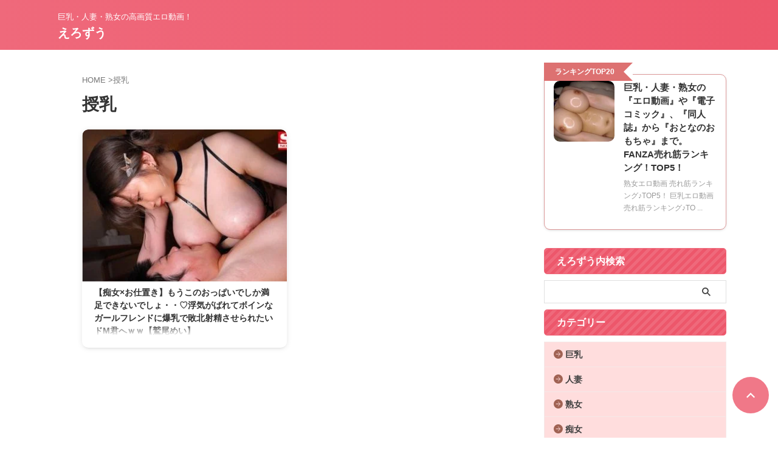

--- FILE ---
content_type: text/html; charset=UTF-8
request_url: https://ero-zoo.com/tag/%E6%8E%88%E4%B9%B3/
body_size: 26274
content:
<!DOCTYPE html>
<!--[if lt IE 7]><html class="ie6" lang="ja"> <![endif]-->
<!--[if IE 7]><html class="i7" lang="ja"> <![endif]-->
<!--[if IE 8]><html class="ie" lang="ja"> <![endif]-->
<!--[if gt IE 8]><!--><html lang="ja" class="s-navi-right s-navi-search-overlay  toc-style-default">
<!--<![endif]--><head prefix="og: http://ogp.me/ns# fb: http://ogp.me/ns/fb# article: http://ogp.me/ns/article#">
 <script async src="https://www.googletagmanager.com/gtag/js?id=G-L0BPQ8WVCT"></script> <script>window.dataLayer = window.dataLayer || [];
	  function gtag(){dataLayer.push(arguments);}
	  gtag('js', new Date());

	  gtag('config', 'G-L0BPQ8WVCT');</script> <meta charset="UTF-8" ><meta name="viewport" content="width=device-width,initial-scale=1.0,user-scalable=no,viewport-fit=cover"><meta name="format-detection" content="telephone=no" ><meta name="referrer" content="no-referrer-when-downgrade"/><link rel="alternate" type="application/rss+xml" title="えろずう RSS Feed" href="https://ero-zoo.com/feed/" /><link rel="pingback" href="https://ero-zoo.com/xmlrpc.php" >
<!--[if lt IE 9]> <script src="https://ero-zoo.com/wp-content/themes/affinger/js/html5shiv.js"></script> <![endif]--><meta name='robots' content='max-image-preview:large' /><style>img:is([sizes="auto" i], [sizes^="auto," i]) { contain-intrinsic-size: 3000px 1500px }</style><title>授乳 - 高画質AVエロ動画『えろずう』</title><link rel='dns-prefetch' href='//www.google.com' /><link rel='dns-prefetch' href='//www.google-analytics.com' /><link rel='dns-prefetch' href='//www.googletagmanager.com' /><link rel='dns-prefetch' href='//ajax.googleapis.com' /><link rel='dns-prefetch' href='//thisvid.com' /><link rel='dns-prefetch' href='//hclips.com' /><link rel='dns-prefetch' href='//hdzog.com' /><link rel='dns-prefetch' href='//xhamster.com' /><link rel='dns-prefetch' href='//vjav.com' /><link rel='dns-prefetch' href='//www.xvideos.com' /><link rel='dns-prefetch' href='//ero-video.net' /><link rel='dns-prefetch' href='//www.tokyomotion.net' /><link rel='dns-prefetch' href='//www.youjizz.com' /><link rel='dns-prefetch' href='//share-videos.se' /><link rel='dns-prefetch' href='//pornhub.com' /><link rel='dns-prefetch' href='//javynow.com' /><link rel='dns-prefetch' href='//video.laxd.com' /><link rel='dns-prefetch' href='//spankbang.com' /><link rel='dns-prefetch' href='//txxx.com' /><link rel='dns-prefetch' href='//www.dmm.co.jp' /><link rel='dns-prefetch' href='//movie.eroterest.net' /><link rel='dns-prefetch' href='//www.gstatic.com' /><link rel='dns-prefetch' href='//b.st-hatena.com' /><link rel='dns-prefetch' href='//bpm.eroterest.net' /><link rel='dns-prefetch' href='//www.mgstage.com' /><link rel='dns-prefetch' href='//www.adultblogranking.com' /><link rel='dns-prefetch' href='//blogranking.fc2.com' /><link rel='dns-prefetch' href='//antenna.i-like-movie.net' /><link rel='dns-prefetch' href='//www.elog-ch.net' /><link rel='dns-prefetch' href='//spimg2.mgstage.com' /><link rel='dns-prefetch' href='//pics.dmm.co.jp' /><link rel='dns-prefetch' href='//widget-view.dmm.co.jp' /><link rel='dns-prefetch' href='//cdn.elog-ch.net' /><link rel='dns-prefetch' href='//al.dmm.co.jp' /><link rel='dns-prefetch' href='//sp.mgstage.com' /><link rel='dns-prefetch' href='//www.mmaaxx.com' /><link rel='dns-prefetch' href='//affiliate.dtiserv.com' /><link rel='dns-prefetch' href='//click.dtiserv2.com' /><link rel='dns-prefetch' href='//abc-navi.net' /><link rel='dns-prefetch' href='//www.facebook.com' /><link rel='dns-prefetch' href='//b.hatena.ne.jp' /><link rel='dns-prefetch' href='//line.me' /><link rel='dns-prefetch' href='//ero-cappa.com' /><link rel='dns-prefetch' href='//r.best-hit.tv' /><link rel='dns-prefetch' href='//1.rank-nation.jp' /><link rel='dns-prefetch' href='//ad-nex.com' /><style id="litespeed-ccss">ol,ul{box-sizing:border-box}:root{--wp--preset--font-size--normal:16px;--wp--preset--font-size--huge:42px}.screen-reader-text{border:0;clip:rect(1px,1px,1px,1px);-webkit-clip-path:inset(50%);clip-path:inset(50%);height:1px;margin:-1px;overflow:hidden;padding:0;position:absolute;width:1px;word-wrap:normal!important}body{--wp--preset--color--black:#000;--wp--preset--color--cyan-bluish-gray:#abb8c3;--wp--preset--color--white:#fff;--wp--preset--color--pale-pink:#f78da7;--wp--preset--color--vivid-red:#cf2e2e;--wp--preset--color--luminous-vivid-orange:#ff6900;--wp--preset--color--luminous-vivid-amber:#fcb900;--wp--preset--color--light-green-cyan:#eefaff;--wp--preset--color--vivid-green-cyan:#00d084;--wp--preset--color--pale-cyan-blue:#8ed1fc;--wp--preset--color--vivid-cyan-blue:#0693e3;--wp--preset--color--vivid-purple:#9b51e0;--wp--preset--color--soft-red:#e92f3d;--wp--preset--color--light-grayish-red:#fdf0f2;--wp--preset--color--vivid-yellow:#ffc107;--wp--preset--color--very-pale-yellow:#fffde7;--wp--preset--color--very-light-gray:#fafafa;--wp--preset--color--very-dark-gray:#313131;--wp--preset--color--original-color-a:#00b900;--wp--preset--color--original-color-b:#f4fff4;--wp--preset--color--original-color-c:#f3e5f5;--wp--preset--color--original-color-d:#9e9d24;--wp--preset--gradient--vivid-cyan-blue-to-vivid-purple:linear-gradient(135deg,rgba(6,147,227,1) 0%,#9b51e0 100%);--wp--preset--gradient--light-green-cyan-to-vivid-green-cyan:linear-gradient(135deg,#7adcb4 0%,#00d082 100%);--wp--preset--gradient--luminous-vivid-amber-to-luminous-vivid-orange:linear-gradient(135deg,rgba(252,185,0,1) 0%,rgba(255,105,0,1) 100%);--wp--preset--gradient--luminous-vivid-orange-to-vivid-red:linear-gradient(135deg,rgba(255,105,0,1) 0%,#cf2e2e 100%);--wp--preset--gradient--very-light-gray-to-cyan-bluish-gray:linear-gradient(135deg,#eee 0%,#a9b8c3 100%);--wp--preset--gradient--cool-to-warm-spectrum:linear-gradient(135deg,#4aeadc 0%,#9778d1 20%,#cf2aba 40%,#ee2c82 60%,#fb6962 80%,#fef84c 100%);--wp--preset--gradient--blush-light-purple:linear-gradient(135deg,#ffceec 0%,#9896f0 100%);--wp--preset--gradient--blush-bordeaux:linear-gradient(135deg,#fecda5 0%,#fe2d2d 50%,#6b003e 100%);--wp--preset--gradient--luminous-dusk:linear-gradient(135deg,#ffcb70 0%,#c751c0 50%,#4158d0 100%);--wp--preset--gradient--pale-ocean:linear-gradient(135deg,#fff5cb 0%,#b6e3d4 50%,#33a7b5 100%);--wp--preset--gradient--electric-grass:linear-gradient(135deg,#caf880 0%,#71ce7e 100%);--wp--preset--gradient--midnight:linear-gradient(135deg,#020381 0%,#2874fc 100%);--wp--preset--font-size--small:.8em;--wp--preset--font-size--medium:20px;--wp--preset--font-size--large:1.5em;--wp--preset--font-size--x-large:42px;--wp--preset--font-size--st-regular:1em;--wp--preset--font-size--huge:3em;--wp--preset--spacing--20:.44rem;--wp--preset--spacing--30:.67rem;--wp--preset--spacing--40:1rem;--wp--preset--spacing--50:1.5rem;--wp--preset--spacing--60:2.25rem;--wp--preset--spacing--70:3.38rem;--wp--preset--spacing--80:5.06rem;--wp--preset--shadow--natural:6px 6px 9px rgba(0,0,0,.2);--wp--preset--shadow--deep:12px 12px 50px rgba(0,0,0,.4);--wp--preset--shadow--sharp:6px 6px 0px rgba(0,0,0,.2);--wp--preset--shadow--outlined:6px 6px 0px -3px rgba(255,255,255,1),6px 6px rgba(0,0,0,1);--wp--preset--shadow--crisp:6px 6px 0px rgba(0,0,0,1)}.clear{clear:both}html{font-family:sans-serif;-ms-text-size-adjust:100%;-webkit-text-size-adjust:100%}body{margin:0}article,aside,header,main,nav{display:block}a{background:0 0}h1{font-size:2em;margin:.67em 0}img{border:0}input{color:inherit;font:inherit;margin:0}input[type=submit]{-webkit-appearance:button}input::-moz-focus-inner{border:0;padding:0}input{line-height:normal}[class*=" st-svg-"]{font-family:stsvg;speak:none;font-style:normal;font-weight:400;font-variant:normal;text-transform:none;line-height:1;-webkit-font-smoothing:antialiased;-moz-osx-font-smoothing:grayscale}#search .st-fa{font-family:stsvg}.st-svg-angle-up:before{content:"\f106"}.st-svg-search_s:before{content:"\e91f"}.st-svg-menu:before{content:"\e909"}*{font-family:-apple-system,BlinkMacSystemFont,"Segoe UI","Helvetica Neue","Hiragino Kaku Gothic ProN","メイリオ",meiryo,sans-serif;margin:0;padding:0}main{color:#333}main,article,aside,header,nav{display:block}html,body{height:100%}body{min-width:320px;word-wrap:break-word;background-color:#fff;counter-reset:stcnt imgcountcnt ranknumber-h2 ranknumber-h3 ranknumber-h4}*>p:last-child{margin-bottom:0}@media screen and (-webkit-min-device-pixel-ratio:0){h1,h3,h5{font-weight:700}}.post:after{content:"";clear:both;display:block}a{color:#4682b4}img:not(.size-st_header_slider){max-width:100%;height:auto;border:none;vertical-align:bottom;box-sizing:border-box}.smanone{display:none}.clearfix{zoom:1}.clearfix:after{content:"";display:block;clear:both}.clear{clear:both}.center{text-align:center}.post-card-list .post-card{display:-webkit-flex;display:-ms-flexbox;display:flex;-webkit-flex-direction:column;-ms-flex-direction:column;flex-direction:column;-webkit-justify-content:space-between;-ms-flex-pack:justify;justify-content:space-between;background:#fff}.post-card-list .post-card-image{position:relative;overflow:hidden;margin:0 0 8px;-webkit-flex-grow:0;-ms-flex-positive:0;flex-grow:0;-webkit-flex-shrink:0;-ms-flex-negative:0;flex-shrink:0}.post-card-list .post-card-image:before{display:block;width:100%;content:''}.post-card-list .post-card-image img{position:absolute;top:50%;left:50%;-webkit-transform:translate(-50%,-50%);transform:translate(-50%,-50%);z-index:0;object-fit:cover}@media only screen and (max-width:599px){.post-card-list.is-small-columns-2 .post-card-list-item .post-card-body{padding:0 10px 10px}}.post-card-list .post-card-body{padding:0 10px 20px;display:-webkit-flex;display:-ms-flexbox;display:flex;-webkit-flex-direction:column;-ms-flex-direction:column;flex-direction:column;-webkit-flex-grow:1;-ms-flex-positive:1;flex-grow:1;-webkit-justify-content:stretch;-ms-flex-pack:stretch;justify-content:stretch}.post-card-list .post-card-text{position:relative;overflow:hidden;-webkit-flex-grow:1;-ms-flex-positive:1;flex-grow:1}.post-card-list.is-small-columns-2.has-excerpt .post-card-text{max-height:calc((1em*1.4 + 5px) + (1em*1.4*3))}@media only screen and (min-width:960px){.post-card-list.is-large-columns-2.has-excerpt .post-card-text{max-height:calc((1em*1.4 + 5px) + (.8em*1.4*3))}}.post-card-list .post-card-title{margin:0 0 5px;padding:0;text-align:center;font-size:.9em;line-height:1.4;-webkit-flex-shrink:0;-ms-flex-negative:0;flex-shrink:0;color:inherit;background:0 0}.post-card-list .post-card-title:not([class^=is-style-st-heading-custom-]):not([class*=" is-style-st-heading-custom-"]):not(.st-css-no):not(.st-matome):not(.rankh5):not(.point):not(.st-cardbox-t):not(.popular-t):not(.kanren-t):not(.popular-t){padding:0!important;border-bottom:0;background:0 0;color:inherit;text-align:left}.post-card-list .post-card-title a{color:#333;text-decoration:none;font-weight:700}.post-card-list .post-card-title{font-size:.9em;line-height:1.5!important}@media only screen and (min-width:600px) and (max-width:959px){.post-card-list .post-card-title{font-size:1em}}.post-card-list .post-card-excerpt{overflow:hidden;font-size:1em;-webkit-flex-grow:1;-ms-flex-positive:1;flex-grow:1;padding:0;color:#777;text-align:left}.post-card-excerpt p,main .post-card-excerpt p{color:#777}@media only screen and (min-width:960px){.post-card-list .post-card-excerpt{font-size:.8em}}.post-card-list .post-card-excerpt p:after{position:absolute;right:0;bottom:0;left:0;display:block;height:calc(1em*1.4*1 + .25em);background:linear-gradient(to bottom,rgba(255,255,255,0),rgba(255,255,255,1));content:''}.post-card-list .post-card-excerpt p{margin:0;font-size:.9em;line-height:1.8!important}@media only screen and (max-width:959px){.post-card-list .post-card-excerpt p{margin:0;font-size:.8em;line-height:1.5!important}.is-small-columns-2 .post-card-excerpt p{margin:0;font-size:.75em!important;line-height:1.7!important}}.post-card-list{display:-webkit-flex;display:-ms-flexbox;display:flex;margin-right:-8px;margin-left:-8px;width:calc(100% + 16px)}.post-card-list{-webkit-flex-wrap:wrap;-ms-flex-wrap:wrap;flex-wrap:wrap;-webkit-justify-content:flex-start;-ms-flex-pack:start;justify-content:flex-start;margin-top:-8px;margin-bottom:-8px}.post-card-list .post-card-list-item{margin:8px;width:calc(100% - 16px)}.post-card-list.is-small-columns-2 .post-card-list-item{width:calc(50% - 16px)}@media only screen and (min-width:600px){.post-card-list.is-medium-columns-2 .post-card-list-item{width:calc(50% - 16px)}}@media only screen and (min-width:960px){.post-card-list.is-large-columns-2 .post-card-list-item{width:calc(50% - 16px)}}p{font-size:18px;line-height:30px}.entry-title:not([class^=is-style-st-heading-custom-]):not([class*=" is-style-st-heading-custom-"]):not(.st-css-no2),.post .entry-title:not([class^=is-style-st-heading-custom-]):not([class*=" is-style-st-heading-custom-"]):not(.st-css-no2){font-size:22px;line-height:35px}.archive .post .entry-title:not([class^=is-style-st-heading-custom-]):not([class*=" is-style-st-heading-custom-"]):not(.st-css-no2){margin-bottom:20px}h1{margin:0}h5{font-size:17px;line-height:27px}#side h5{line-height:1.5}p{margin-bottom:20px}header .descr.sitenametop{margin-bottom:5px;padding-top:5px}header .sitename{font-size:20px;line-height:1.3;padding:0;margin:0;word-break:break-all}header .sitename a{color:#333;text-decoration:none;font-weight:700}header .descr{font-size:13px;font-weight:400;line-height:1.3;padding:0;margin:0;word-break:break-all}.entry-title:not([class^=is-style-st-heading-custom-]):not([class*=" is-style-st-heading-custom-"]):not(.st-css-no2),.post .entry-title:not([class^=is-style-st-heading-custom-]):not([class*=" is-style-st-heading-custom-"]):not(.st-css-no2){color:#333;padding-top:10px;margin-bottom:10px;font-weight:700}h3:not([class^=is-style-st-heading-custom-]):not([class*=" is-style-st-heading-custom-"]):not(.st-css-no2) a{color:#333;text-decoration:none}#side .st-widgets-title:not([class^=is-style-st-heading-custom-]):not([class*=" is-style-st-heading-custom-"]):not(.st-css-no2){font-size:16px;line-height:27px;margin-bottom:20px}.screen-reader-text{display:none}#side aside>div>div{margin-bottom:10px}#content{position:relative}#st-text-logo{word-break:break-all}#headbox-bg{width:100%;box-sizing:border-box}.headbox{font-size:12px;line-height:18px;text-align:center}.side-widgets{margin:0}.side-widgets>*{margin-bottom:10px}.st-widgets-box>*{margin-bottom:20px}.st-widgets-box{margin-bottom:20px}.kanren{padding-top:20px;margin-top:20px}aside .kanren{padding-top:20px;margin-top:0}.kanren dt{float:left;width:100px}.kanren dt img{width:100px}.kanren dd{padding-left:115px}.kanren dl{margin-bottom:20px;padding-bottom:20px;border-bottom-width:1px;border-bottom-style:solid;border-bottom-color:#f3f3f3}.kanren dl p{margin-bottom:0}.kanren dl:last-child{margin-bottom:20px;padding-bottom:20px;border-style:none}#side aside ul li{list-style-type:none;margin:0;padding:0}#side aside .kanren{padding-top:10px}#sidebg{background:#fff;box-sizing:border-box}#side aside .st-pagelists ul{padding:0}#side aside .st-pagelists ul li{border-top:1px solid #ccc;border-left:1px solid #ccc;border-right:1px solid #ccc}#side aside .st-pagelists ul li a{display:-webkit-box;display:-webkit-flex;display:-ms-flexbox;display:flex;-webkit-box-pack:start;-webkit-justify-content:flex-start;-ms-flex-pack:start;justify-content:flex-start;-webkit-box-align:center;-webkit-align-items:center;-ms-flex-align:center;align-items:center}#side aside .st-pagelists ul li a{text-decoration:none;padding:10px 15px;color:#333;width:100%;box-sizing:border-box;background:#ccc;background:-webkit-linear-gradient(#fff 0%,#f3f3f3 100%);background:linear-gradient(#fff 0%,#f3f3f3 100%)}#side aside .st-pagelists ul li:not(.sub-menu){border-color:#eee}main ol{padding-left:1em;margin-bottom:20px;margin-left:1em}main ol li{padding-top:.25em;padding-bottom:.25em;line-height:1.5em!important}ul li{text-align:left}main{counter-reset:stcnt!important}input:not(.st-form-nowide):not([type=checkbox]):not([type=radio]):not([type=submit]):not([type=image]){box-sizing:border-box;width:100%}input:not([type=checkbox]):not([type=radio]):not([type=submit]){padding:5px}#searchform input:not(.st-tab-label):not([type=image]){border-radius:0}.st-cardbox{padding:15px;border:1px solid #e0e0e0;margin-bottom:20px;position:relative;box-shadow:0 1px 4px #00000000,0 3px 3px -3px #00000000;width:100%;box-sizing:border-box}a.st-cardlink,a .st-cardbox h5,a .st-cardbox p{text-decoration:none;color:#333}.st-cardbox.kanren{margin-top:0;background-color:#fff}.kanren.st-cardbox dl:last-child{border-style:none;margin-bottom:0;padding-bottom:0}.st-cardbox p{margin-bottom:10px}.st-cardbox .clearfix dt.st-card-img,#side .st-cardbox .clearfix dt.st-card-img{height:100px;max-width:100%;box-sizing:border-box}.st-cardbox .clearfix dt.st-card-img img,#side .st-cardbox .clearfix dt.st-card-img img{height:100%;object-fit:cover}.st-cardbox .clearfix dd h5,#side .st-cardbox .clearfix dd h5{margin-bottom:10px}.st-cardbox .clearfix dd p{font-size:.75em;line-height:1.7;margin-bottom:10px;color:#999}@media print,screen and (max-width:599px){.st-cardbox .clearfix dd p{font-size:.9em;line-height:1.5}}#side .st-cardbox .clearfix dd h5.st-cardbox-t,.st-cardlink .st-cardbox .clearfix dd h5.st-cardbox-t{font-weight:700;font-size:inherit;padding-top:0;margin-bottom:5px;color:#333}@media only screen and (min-width:600px){#side .st-cardbox .clearfix dd h5.st-cardbox-t,.st-cardlink .st-cardbox .clearfix dd h5.st-cardbox-t{font-size:.95em}}#s-navi{margin:0 -10px}#s-navi dl.acordion p{margin:0}#s-navi dl.acordion{margin:0;box-sizing:border-box;width:100%}#s-navi dt.trigger{display:-webkit-box;display:-webkit-flex;display:-ms-flexbox;display:flex;-webkit-box-pack:start;-webkit-justify-content:flex-start;-ms-flex-pack:start;justify-content:flex-start;-webkit-box-align:center;-webkit-align-items:center;-ms-flex-align:center;align-items:center;height:48px;overflow:hidden}#st-mobile-logo{padding:0 10px;box-sizing:border-box;text-align:left;line-height:20px;font-size:16px;-webkit-box-ordinal-group:3;-webkit-order:2;-ms-flex-order:2;order:2;-webkit-box-flex:1;-webkit-flex-grow:1;-ms-flex-positive:1;flex-grow:1;display:flex;align-items:center;flex-direction:column}#s-navi dt.trigger .acordion_button{max-width:20%;order:1;flex-grow:0}#s-navi dt.trigger .acordion_button_search{order:4}#s-navi dt.trigger .op{font-family:"メイリオ",Meiryo,"ヒラギノ角ゴ Pro W3","Hiragino Kaku Gothic Pro","ＭＳ Ｐゴシック",sans-serif;color:#333;font-size:25px;display:flex;justify-content:center;align-items:center;height:48px;overflow:hidden;width:52px;box-sizing:border-box}#s-navi dt.trigger .op .st-fa{display:flex;flex-direction:column;justify-content:center;align-items:center}#s-navi dt.trigger .op.has-text .st-fa:after{margin-top:2px;font-family:Arial,sans-serif;content:"MENU";font-size:8px;letter-spacing:-.25px}#s-navi:after{content:"";display:block;clear:both;margin-bottom:0}#s-navi dd.acordion_tree,#s-navi dd.acordion_search{box-sizing:border-box;text-align:left;position:fixed;top:0;height:100vh;max-height:100vh;-webkit-overflow-scrolling:touch}#s-navi dd.acordion_tree{width:250px;z-index:10000}.s-navi-search-overlay #s-navi dd.acordion_search{display:flex;flex-direction:column;padding:48px 0;width:100%;z-index:-1;opacity:0}@media only screen and (max-width:959px) and (min-width:600px){.s-navi-search-overlay #s-navi dd.acordion_search{padding:58px 0}}#s-navi dd.acordion_tree{left:-250px}#s-navi dd.acordion_tree .acordion_tree_content,#s-navi dd.acordion_search .acordion_search_content{box-sizing:border-box;overflow:auto;-webkit-overflow-scrolling:touch}#s-navi dd.acordion_tree .acordion_tree_content{padding-top:10px}#s-navi dd.acordion_search .acordion_search_content{padding:10px 10px 0;font-size:15px}.s-navi-search-overlay #s-navi dd.acordion_search .acordion_search_content{display:flex;flex-direction:column;padding:10px 20px}.s-navi-search-overlay #s-navi dd.acordion_search .acordion_search_content:before,.s-navi-search-overlay #s-navi dd.acordion_search .acordion_search_content:after{content:''}.s-navi-search-overlay #s-navi dd.acordion_search .acordion_search_content:before{margin-top:auto}.s-navi-search-overlay #s-navi dd.acordion_search .acordion_search_content:after{margin-bottom:auto}.s-navi-search-overlay .st-widgets-box #search{margin-bottom:0}.acordion_search_content #searchform{border-color:#ccc}.acordion_tree ul.menu li{position:relative;float:none;font-size:15px;list-style:none}.acordion_tree ul.menu li a{display:flex;justify-content:space-between;padding:12px 15px;text-decoration:none;color:#333}.s-navi-right #s-navi dt.trigger{justify-content:flex-end}.s-navi-right #st-mobile-logo{order:1}.s-navi-right #s-navi dt.trigger .acordion_button{order:4}.s-navi-right #s-navi dt.trigger .acordion_button_search{order:0}.s-navi-right #s-navi dd.acordion_tree{left:auto;right:-250px}.acordion_search_content .st-widgets-title:not([class^=is-style-st-heading-custom-]):not([class*=" is-style-st-heading-custom-"]):not(.st-css-no2){font-size:85%;margin-bottom:10px;font-weight:700}#search{padding-bottom:0;position:relative;width:100%;box-sizing:border-box}#searchform input{margin:0}#searchform input{-webkit-appearance:none}#s{min-width:0;font-family:"メイリオ",Meiryo,"ヒラギノ角ゴ Pro W3","Hiragino Kaku Gothic Pro","ＭＳ Ｐゴシック",sans-serif;color:#333;font-size:14px;border-style:none;padding:10px 25px;box-sizing:border-box;border-radius:0;background-color:#fff}#s::-webkit-input-placeholder{opacity:.5}#s:-moz-placeholder{opacity:.5}#s::-moz-placeholder{opacity:.5}#s:-ms-input-placeholder{opacity:.5}#searchform{border:#e0e0e0 1px solid;border-radius:0;display:flex;overflow:hidden}input#searchsubmit{margin:0;background:#fff;color:#424242;padding:0 15px;border:none}.st-pagelink{padding:20px 0;margin-bottom:20px;width:100%}.st-pagelink-in{display:flex;justify-content:center;align-items:center}@media print,screen and (max-width:959px){.st-pagelink-in{position:relative;padding-top:75px}}#breadcrumb,#breadcrumb ol,#breadcrumb li{margin:0;padding:0;font-weight:400}#breadcrumb ol li{color:#777;font-size:13px;list-style:none;display:inline-block;line-height:1.5}#breadcrumb ol li a{text-decoration:none;color:#777}#page-top:not(.st-pagetop-text){position:fixed;z-index:99999;bottom:40px;right:15px}#page-top:not(.page-top-img):not(.st-pagetop-text) a{text-decoration:none;background:#ccc;color:#fff;text-align:center;-moz-opacity:.8;opacity:.8;width:60px;height:60px;display:flex;align-items:center;justify-content:center}#page-top .st-svg-angle-up:before{font-size:20px}#wrapper{margin:0 auto;position:relative}header{text-align:center}#headbox{padding:0 10px 0;margin:0;box-sizing:border-box}#side aside{padding:0 15px 20px}#header-l{padding-top:0}@media only screen and (max-width:959px){#header-l{padding-top:20px}}main{padding:20px 15px;margin:0 0 20px;background:#fff}@media only screen and (max-width:959px){main{margin-bottom:-1px}}@media all and (-ms-high-contrast:none){#s{color:#ccc;padding-top:7px}}@media screen and (orientation:landscape){#headbox{padding-right:constant(safe-area-inset-right);padding-left:constant(safe-area-inset-left);padding-right:env(safe-area-inset-right);padding-left:env(safe-area-inset-left)}#side,#s-navi dt{padding-right:calc(constant(safe-area-inset-right) + 10px);padding-left:calc(constant(safe-area-inset-left) + 10px);padding-right:calc(env(safe-area-inset-right) + 10px);padding-left:calc(env(safe-area-inset-left) + 10px)}.s-navi-right .acordion_tree ul.menu li a{padding-right:calc(constant(safe-area-inset-right) + 10px);padding-right:calc(env(safe-area-inset-right) + 10px);padding-left:10px}}@media screen and (orientation:portrait){#s-navi dd.acordion_tree,#s-navi dd.acordion_search{padding-bottom:constant(safe-area-inset-bottom);padding-bottom:env(safe-area-inset-bottom)}}.post{counter-reset:countcnt}.post{counter-reset:stepcnt}@media only screen and (max-width:959px){#content-w{position:relative;z-index:0}#st-ami{position:relative;left:0}#side aside{clear:both;float:none;width:auto;position:static;padding-top:10px}}@media only screen and (min-width:600px) and (max-width:959px){#side aside .st-pagelists ul li a{padding:15px 20px}#s-navi dd.acordion_tree{width:320px;left:-320px}.s-navi-right #s-navi dd.acordion_tree{left:auto;right:-320px}#s-navi dt.trigger{height:58px}#st-mobile-logo{padding:15px 20px;line-height:30px;font-size:25px}#s-navi dt.trigger .op{font-size:30px;width:66px;height:58px}.acordion_tree ul.menu li,#s-navi dd.acordion_search .acordion_search_content{font-size:20px}.acordion_tree ul.menu li a{padding:15px 20px}#page-top:not(.page-top-img) a{width:100px;height:100px}#page-top .st-svg-angle-up:before{font-size:30px}}@media only screen and (min-width:600px){p{font-size:20px;line-height:30px}.entry-title:not([class^=is-style-st-heading-custom-]):not([class*=" is-style-st-heading-custom-"]):not(.st-css-no2),.post .entry-title:not([class^=is-style-st-heading-custom-]):not([class*=" is-style-st-heading-custom-"]):not(.st-css-no2){font-size:27px;line-height:40px}h5{font-size:18px;line-height:28px}header{text-align:left}#headbox{padding:0 10px 10px;margin:0;text-align:center}main{background-color:#fff;padding:20px 30px;padding-right:calc(constant(safe-area-inset-right) + 10px);padding-left:calc(constant(safe-area-inset-left) + 10px)}p{margin-bottom:20px}dd p{margin-bottom:5px}.entry-title:not([class^=is-style-st-heading-custom-]):not([class*=" is-style-st-heading-custom-"]):not(.st-css-no2),.post .entry-title:not([class^=is-style-st-heading-custom-]):not([class*=" is-style-st-heading-custom-"]):not(.st-css-no2){color:#333;margin-bottom:10px}.st-widgets-title:not([class^=is-style-st-heading-custom-]):not([class*=" is-style-st-heading-custom-"]):not(.st-css-no2){font-size:16px}.st-cardbox .clearfix dd h5{margin-bottom:10px}}@media print,screen and (min-width:960px){p{font-size:15px;line-height:27px}.entry-title:not([class^=is-style-st-heading-custom-]):not([class*=" is-style-st-heading-custom-"]):not(.st-css-no2),.post .entry-title:not([class^=is-style-st-heading-custom-]):not([class*=" is-style-st-heading-custom-"]):not(.st-css-no2){font-size:27px;line-height:40px}h5{font-size:15px;line-height:27px}#side aside .st-pagelists ul li a{padding-top:8px;padding-bottom:8px}.smanone{display:block}.pcnone{display:none!important}header{padding:0}#header-l{padding-top:0}#headbox{padding:15px 10px;margin:0 auto;text-align:left}#headbox img{margin:0}nav{display:block}p{margin-bottom:20px}dd p{margin-bottom:5px}.entry-title:not([class^=is-style-st-heading-custom-]):not([class*=" is-style-st-heading-custom-"]):not(.st-css-no2),.post .entry-title:not([class^=is-style-st-heading-custom-]):not([class*=" is-style-st-heading-custom-"]):not(.st-css-no2){color:#333;margin-bottom:10px}#side aside ul li{font-size:14px;line-height:24px}#headbox{display:flex;align-items:center;justify-content:space-between}#header-l{display:flex;align-items:center;max-width:450px}#header-r{padding-top:0;max-width:calc(100% - 450px)}#side aside .st-pagelists li{font-size:13px;line-height:24px}.st-widgets-title:not([class^=is-style-st-heading-custom-]):not([class*=" is-style-st-heading-custom-"]):not(.st-css-no2){font-size:14px}#wrapper{overflow:visible;padding:0;width:100%}#content{margin:0 auto}#wrapper:not(.colum1) #content-w,header+#content-w{padding-top:10px}#side{padding:0}}@media only screen and (max-width:599px){#side{overflow:hidden;padding-top:20px}}@media print,screen and (max-width:959px){#headbox{padding:0 10px 15px}#header-l{padding-bottom:10px}}.post-card-list .post-card-image:before{padding-top:74.25742%}.post-card-list .post-card-image img{width:100%;height:100%}@media print,screen and (max-width:599px){#side .st-cardbox .clearfix dt.st-card-img{height:100px}}#s{font-size:14px;padding-left:25px;padding-top:10px;padding-bottom:10px}input#s:-ms-input-placeholder{font-size:14px!important}input#s::-ms-input-placeholder{font-size:14px!important}:root #searchform{border-width:1px}input#searchsubmit{padding-right:25px;padding-left:25px;font-size:14px}.st-pagelink{padding-top:40px}.post-card-list-item:not(.st-infeed-adunit){box-shadow:0 1px 8px #00000000,0 4px 4px -4px #00000000}.post-card-list-item .post-card-body{padding:0 20px 20px}.st-widgets-title,.st-widgets-title span,.entry-title:not(.st-css-no),.post .entry-title:not(.st-css-no){font-family:"M PLUS Rounded 1c",sans-serif;font-weight:700!important}.op.op-menu i:before{transform:rotate(-90deg)!important}#s-navi dt.trigger{justify-content:space-between}input{color:#000}@media print,screen and (max-width:599px){#wrapper{overflow:hidden}}#headbox-bg{background:#ef697b;background:-webkit-linear-gradient(left,#ed576b 0%,#ef697b 100%);background:linear-gradient(to left,#ed576b 0%,#ef697b 100%)}@media only screen and (min-width:600px){body:not(.front-page) main{background-color:#ffffff!important}}@media only screen and (max-width:599px){body:not(.front-page) main{background-color:#fff!important}}header .sitename a,nav li a{color:#fff}#page-top:not(.page-top-img):not(.st-pagetop-text) a{background:#ed576b}#page-top:not(.page-top-img):not(st-pagetop-text) a{line-height:100%;border-radius:50%}#page-top:not(.page-top-img):not(.st-pagetop-text){right:15px}header .descr{color:#fff}header #st-mobile-logo{justify-content:center;text-align:center}.s-navi-right header #st-mobile-logo{text-align:center}#s-navi dt.trigger{height:48pxpx}@media only screen and (max-width:959px) and (min-width:600px){#s-navi dt.trigger{height:calc(48pxpx + 10px)}}#s-navi dd.acordion_tree,#s-navi dd.acordion_search{background-color:#fef7f8}html.s-navi-search-overlay #s-navi dd.acordion_search{background-image:none;background-color:rgba(255,255,255,.98)}.acordion_tree ul.menu li a{border-bottom:1px solid #ef697b}#breadcrumb,div#breadcrumb a,#breadcrumb ol li a,#breadcrumb ol li{color:#777}.post .entry-title:not([class^=is-style-st-heading-custom-]):not([class*=" is-style-st-heading-custom-"]):not(.st-css-no){background-color:transparent;background:0 0;border:none}#side .st-widgets-title:not([class^=is-style-st-heading-custom-]):not([class*=" is-style-st-heading-custom-"]):not(.st-css-no){font-weight:700;margin-bottom:10px}#side .st-widgets-title:not([class^=is-style-st-heading-custom-]):not([class*=" is-style-st-heading-custom-"]):not(.st-css-no){border-radius:5px}#side .st-widgets-title:not([class^=is-style-st-heading-custom-]):not([class*=" is-style-st-heading-custom-"]):not(.st-css-no){background:-webkit-repeating-linear-gradient(-45deg,#ed576b,#ed576b 5px,#ef697b 5px,#ef697b 10px);background:repeating-linear-gradient(-45deg,#ed576b,#ed576b 5px,#ef697b 5px,#ef697b 10px);color:#fff;border:1px solid #ef697b;padding-left:20px!important;padding-top:7px!important;padding-bottom:7px!important}.st-cardbox{border-color:#d99}.st-cardbox-label-text{background:#dd7171;color:#fff}.st-cardbox{position:relative;margin-bottom:30px;margin-top:30px!important}.kanren .st-cardbox-label{position:absolute;top:-20px;left:-.5px}.kanren .st-cardbox-label-text{display:inline-block;position:relative;height:30px;line-height:30px;text-align:center;padding:0 30px 0 18px;font-size:12px;box-sizing:border-box;left:inherit!important;font-weight:700}.kanren .st-cardbox-label-text{transform:rotate(0deg)}.kanren .st-cardbox-label-text:after{position:absolute;content:'';width:0;height:0;z-index:1;top:0;right:0;border-width:15px;border-color:transparent #fff transparent transparent;border-style:solid}.post-card{border-radius:10px;overflow:hidden}.post-card-image img{border-radius:10px 10px 0 0!important}.kanren.st-cardbox dt img{border-radius:10px}.st-cardbox{border-radius:10px}#sidebg{background:#fef7f8}#side aside .st-pagelists ul li:not(.sub-menu){border-color:#f4e9e8}#side aside .st-pagelists ul li a{color:#424242;background:#fdd;background:url(""),-webkit-linear-gradient(left,#fdd 0%,#fdd 100%);background:url(""),linear-gradient(to left,#fdd 0%,#fdd 100%)}#side aside .st-pagelists ul li a{font-weight:700}#side aside .st-pagelists ul li a{font-size:110%}#side aside .st-pagelists ul li a{padding-left:15px}#side aside .st-pagelists ul li a{padding-top:8px;padding-bottom:8px}#side aside .st-pagelists ul li a:before{content:"\f0a9";font-family:stsvg;margin-right:5px;color:#a06253}@media only screen and (min-width:600px) and (max-width:959px){#contentInner .post .entry-title:not([class^=is-style-st-heading-custom-]):not([class*=" is-style-st-heading-custom-"]):not(.st-css-no):not(.st-css-no2){font-size:28px}}@media only screen and (min-width:960px){#contentInner .post .entry-title:not([class^=is-style-st-heading-custom-]):not([class*=" is-style-st-heading-custom-"]):not(.st-css-no):not(.st-css-no2){font-size:28px;line-height:42px}#content{max-width:1110px}#headbox{max-width:1110px}#contentInner{float:left;width:100%;margin-right:-300px}main{margin-right:320px;margin-left:0;background-color:#fff;border-radius:4px;-webkit-border-radius:4px;-moz-border-radius:4px;padding:30px 50px 30px}#side aside{float:right;width:300px;padding:0}}@media only screen and (max-width:599px){#contentInner .post .entry-title:not([class^=is-style-st-heading-custom-]):not([class*=" is-style-st-heading-custom-"]):not(.st-css-no):not(.st-css-no2){font-size:22px;line-height:34px}}.acordion_search_content *,.acordion_search_content a{color:#333;border-color:#ccc}}</style><link rel="preload" data-asynced="1" data-optimized="2" as="style" onload="this.onload=null;this.rel='stylesheet'" href="https://ero-zoo.com/wp-content/litespeed/css/c5ead5af335b3a351e6ab99fb95da176.css?ver=ead97" /><script type="litespeed/javascript">!function(a){"use strict";var b=function(b,c,d){function e(a){return h.body?a():void setTimeout(function(){e(a)})}function f(){i.addEventListener&&i.removeEventListener("load",f),i.media=d||"all"}var g,h=a.document,i=h.createElement("link");if(c)g=c;else{var j=(h.body||h.getElementsByTagName("head")[0]).childNodes;g=j[j.length-1]}var k=h.styleSheets;i.rel="stylesheet",i.href=b,i.media="only x",e(function(){g.parentNode.insertBefore(i,c?g:g.nextSibling)});var l=function(a){for(var b=i.href,c=k.length;c--;)if(k[c].href===b)return a();setTimeout(function(){l(a)})};return i.addEventListener&&i.addEventListener("load",f),i.onloadcssdefined=l,l(f),i};"undefined"!=typeof exports?exports.loadCSS=b:a.loadCSS=b}("undefined"!=typeof global?global:this);!function(a){if(a.loadCSS){var b=loadCSS.relpreload={};if(b.support=function(){try{return a.document.createElement("link").relList.supports("preload")}catch(b){return!1}},b.poly=function(){for(var b=a.document.getElementsByTagName("link"),c=0;c<b.length;c++){var d=b[c];"preload"===d.rel&&"style"===d.getAttribute("as")&&(a.loadCSS(d.href,d,d.getAttribute("media")),d.rel=null)}},!b.support()){b.poly();var c=a.setInterval(b.poly,300);a.addEventListener&&a.addEventListener("load",function(){b.poly(),a.clearInterval(c)}),a.attachEvent&&a.attachEvent("onload",function(){a.clearInterval(c)})}}}(this);</script> <style id='classic-theme-styles-inline-css' type='text/css'>/*! This file is auto-generated */
.wp-block-button__link{color:#fff;background-color:#32373c;border-radius:9999px;box-shadow:none;text-decoration:none;padding:calc(.667em + 2px) calc(1.333em + 2px);font-size:1.125em}.wp-block-file__button{background:#32373c;color:#fff;text-decoration:none}</style><style id='global-styles-inline-css' type='text/css'>:root{--wp--preset--aspect-ratio--square: 1;--wp--preset--aspect-ratio--4-3: 4/3;--wp--preset--aspect-ratio--3-4: 3/4;--wp--preset--aspect-ratio--3-2: 3/2;--wp--preset--aspect-ratio--2-3: 2/3;--wp--preset--aspect-ratio--16-9: 16/9;--wp--preset--aspect-ratio--9-16: 9/16;--wp--preset--color--black: #000000;--wp--preset--color--cyan-bluish-gray: #abb8c3;--wp--preset--color--white: #ffffff;--wp--preset--color--pale-pink: #f78da7;--wp--preset--color--vivid-red: #cf2e2e;--wp--preset--color--luminous-vivid-orange: #ff6900;--wp--preset--color--luminous-vivid-amber: #fcb900;--wp--preset--color--light-green-cyan: #eefaff;--wp--preset--color--vivid-green-cyan: #00d084;--wp--preset--color--pale-cyan-blue: #8ed1fc;--wp--preset--color--vivid-cyan-blue: #0693e3;--wp--preset--color--vivid-purple: #9b51e0;--wp--preset--color--soft-red: #e92f3d;--wp--preset--color--light-grayish-red: #fdf0f2;--wp--preset--color--vivid-yellow: #ffc107;--wp--preset--color--very-pale-yellow: #fffde7;--wp--preset--color--very-light-gray: #fafafa;--wp--preset--color--very-dark-gray: #313131;--wp--preset--color--original-color-a: #00B900;--wp--preset--color--original-color-b: #f4fff4;--wp--preset--color--original-color-c: #F3E5F5;--wp--preset--color--original-color-d: #9E9D24;--wp--preset--gradient--vivid-cyan-blue-to-vivid-purple: linear-gradient(135deg,rgba(6,147,227,1) 0%,rgb(155,81,224) 100%);--wp--preset--gradient--light-green-cyan-to-vivid-green-cyan: linear-gradient(135deg,rgb(122,220,180) 0%,rgb(0,208,130) 100%);--wp--preset--gradient--luminous-vivid-amber-to-luminous-vivid-orange: linear-gradient(135deg,rgba(252,185,0,1) 0%,rgba(255,105,0,1) 100%);--wp--preset--gradient--luminous-vivid-orange-to-vivid-red: linear-gradient(135deg,rgba(255,105,0,1) 0%,rgb(207,46,46) 100%);--wp--preset--gradient--very-light-gray-to-cyan-bluish-gray: linear-gradient(135deg,rgb(238,238,238) 0%,rgb(169,184,195) 100%);--wp--preset--gradient--cool-to-warm-spectrum: linear-gradient(135deg,rgb(74,234,220) 0%,rgb(151,120,209) 20%,rgb(207,42,186) 40%,rgb(238,44,130) 60%,rgb(251,105,98) 80%,rgb(254,248,76) 100%);--wp--preset--gradient--blush-light-purple: linear-gradient(135deg,rgb(255,206,236) 0%,rgb(152,150,240) 100%);--wp--preset--gradient--blush-bordeaux: linear-gradient(135deg,rgb(254,205,165) 0%,rgb(254,45,45) 50%,rgb(107,0,62) 100%);--wp--preset--gradient--luminous-dusk: linear-gradient(135deg,rgb(255,203,112) 0%,rgb(199,81,192) 50%,rgb(65,88,208) 100%);--wp--preset--gradient--pale-ocean: linear-gradient(135deg,rgb(255,245,203) 0%,rgb(182,227,212) 50%,rgb(51,167,181) 100%);--wp--preset--gradient--electric-grass: linear-gradient(135deg,rgb(202,248,128) 0%,rgb(113,206,126) 100%);--wp--preset--gradient--midnight: linear-gradient(135deg,rgb(2,3,129) 0%,rgb(40,116,252) 100%);--wp--preset--font-size--small: .8em;--wp--preset--font-size--medium: 20px;--wp--preset--font-size--large: 1.5em;--wp--preset--font-size--x-large: 42px;--wp--preset--font-size--st-regular: 1em;--wp--preset--font-size--huge: 3em;--wp--preset--spacing--20: 0.44rem;--wp--preset--spacing--30: 0.67rem;--wp--preset--spacing--40: 1rem;--wp--preset--spacing--50: 1.5rem;--wp--preset--spacing--60: 2.25rem;--wp--preset--spacing--70: 3.38rem;--wp--preset--spacing--80: 5.06rem;--wp--preset--shadow--natural: 6px 6px 9px rgba(0, 0, 0, 0.2);--wp--preset--shadow--deep: 12px 12px 50px rgba(0, 0, 0, 0.4);--wp--preset--shadow--sharp: 6px 6px 0px rgba(0, 0, 0, 0.2);--wp--preset--shadow--outlined: 6px 6px 0px -3px rgba(255, 255, 255, 1), 6px 6px rgba(0, 0, 0, 1);--wp--preset--shadow--crisp: 6px 6px 0px rgba(0, 0, 0, 1);}:where(.is-layout-flex){gap: 0.5em;}:where(.is-layout-grid){gap: 0.5em;}body .is-layout-flex{display: flex;}.is-layout-flex{flex-wrap: wrap;align-items: center;}.is-layout-flex > :is(*, div){margin: 0;}body .is-layout-grid{display: grid;}.is-layout-grid > :is(*, div){margin: 0;}:where(.wp-block-columns.is-layout-flex){gap: 2em;}:where(.wp-block-columns.is-layout-grid){gap: 2em;}:where(.wp-block-post-template.is-layout-flex){gap: 1.25em;}:where(.wp-block-post-template.is-layout-grid){gap: 1.25em;}.has-black-color{color: var(--wp--preset--color--black) !important;}.has-cyan-bluish-gray-color{color: var(--wp--preset--color--cyan-bluish-gray) !important;}.has-white-color{color: var(--wp--preset--color--white) !important;}.has-pale-pink-color{color: var(--wp--preset--color--pale-pink) !important;}.has-vivid-red-color{color: var(--wp--preset--color--vivid-red) !important;}.has-luminous-vivid-orange-color{color: var(--wp--preset--color--luminous-vivid-orange) !important;}.has-luminous-vivid-amber-color{color: var(--wp--preset--color--luminous-vivid-amber) !important;}.has-light-green-cyan-color{color: var(--wp--preset--color--light-green-cyan) !important;}.has-vivid-green-cyan-color{color: var(--wp--preset--color--vivid-green-cyan) !important;}.has-pale-cyan-blue-color{color: var(--wp--preset--color--pale-cyan-blue) !important;}.has-vivid-cyan-blue-color{color: var(--wp--preset--color--vivid-cyan-blue) !important;}.has-vivid-purple-color{color: var(--wp--preset--color--vivid-purple) !important;}.has-black-background-color{background-color: var(--wp--preset--color--black) !important;}.has-cyan-bluish-gray-background-color{background-color: var(--wp--preset--color--cyan-bluish-gray) !important;}.has-white-background-color{background-color: var(--wp--preset--color--white) !important;}.has-pale-pink-background-color{background-color: var(--wp--preset--color--pale-pink) !important;}.has-vivid-red-background-color{background-color: var(--wp--preset--color--vivid-red) !important;}.has-luminous-vivid-orange-background-color{background-color: var(--wp--preset--color--luminous-vivid-orange) !important;}.has-luminous-vivid-amber-background-color{background-color: var(--wp--preset--color--luminous-vivid-amber) !important;}.has-light-green-cyan-background-color{background-color: var(--wp--preset--color--light-green-cyan) !important;}.has-vivid-green-cyan-background-color{background-color: var(--wp--preset--color--vivid-green-cyan) !important;}.has-pale-cyan-blue-background-color{background-color: var(--wp--preset--color--pale-cyan-blue) !important;}.has-vivid-cyan-blue-background-color{background-color: var(--wp--preset--color--vivid-cyan-blue) !important;}.has-vivid-purple-background-color{background-color: var(--wp--preset--color--vivid-purple) !important;}.has-black-border-color{border-color: var(--wp--preset--color--black) !important;}.has-cyan-bluish-gray-border-color{border-color: var(--wp--preset--color--cyan-bluish-gray) !important;}.has-white-border-color{border-color: var(--wp--preset--color--white) !important;}.has-pale-pink-border-color{border-color: var(--wp--preset--color--pale-pink) !important;}.has-vivid-red-border-color{border-color: var(--wp--preset--color--vivid-red) !important;}.has-luminous-vivid-orange-border-color{border-color: var(--wp--preset--color--luminous-vivid-orange) !important;}.has-luminous-vivid-amber-border-color{border-color: var(--wp--preset--color--luminous-vivid-amber) !important;}.has-light-green-cyan-border-color{border-color: var(--wp--preset--color--light-green-cyan) !important;}.has-vivid-green-cyan-border-color{border-color: var(--wp--preset--color--vivid-green-cyan) !important;}.has-pale-cyan-blue-border-color{border-color: var(--wp--preset--color--pale-cyan-blue) !important;}.has-vivid-cyan-blue-border-color{border-color: var(--wp--preset--color--vivid-cyan-blue) !important;}.has-vivid-purple-border-color{border-color: var(--wp--preset--color--vivid-purple) !important;}.has-vivid-cyan-blue-to-vivid-purple-gradient-background{background: var(--wp--preset--gradient--vivid-cyan-blue-to-vivid-purple) !important;}.has-light-green-cyan-to-vivid-green-cyan-gradient-background{background: var(--wp--preset--gradient--light-green-cyan-to-vivid-green-cyan) !important;}.has-luminous-vivid-amber-to-luminous-vivid-orange-gradient-background{background: var(--wp--preset--gradient--luminous-vivid-amber-to-luminous-vivid-orange) !important;}.has-luminous-vivid-orange-to-vivid-red-gradient-background{background: var(--wp--preset--gradient--luminous-vivid-orange-to-vivid-red) !important;}.has-very-light-gray-to-cyan-bluish-gray-gradient-background{background: var(--wp--preset--gradient--very-light-gray-to-cyan-bluish-gray) !important;}.has-cool-to-warm-spectrum-gradient-background{background: var(--wp--preset--gradient--cool-to-warm-spectrum) !important;}.has-blush-light-purple-gradient-background{background: var(--wp--preset--gradient--blush-light-purple) !important;}.has-blush-bordeaux-gradient-background{background: var(--wp--preset--gradient--blush-bordeaux) !important;}.has-luminous-dusk-gradient-background{background: var(--wp--preset--gradient--luminous-dusk) !important;}.has-pale-ocean-gradient-background{background: var(--wp--preset--gradient--pale-ocean) !important;}.has-electric-grass-gradient-background{background: var(--wp--preset--gradient--electric-grass) !important;}.has-midnight-gradient-background{background: var(--wp--preset--gradient--midnight) !important;}.has-small-font-size{font-size: var(--wp--preset--font-size--small) !important;}.has-medium-font-size{font-size: var(--wp--preset--font-size--medium) !important;}.has-large-font-size{font-size: var(--wp--preset--font-size--large) !important;}.has-x-large-font-size{font-size: var(--wp--preset--font-size--x-large) !important;}
:where(.wp-block-post-template.is-layout-flex){gap: 1.25em;}:where(.wp-block-post-template.is-layout-grid){gap: 1.25em;}
:where(.wp-block-columns.is-layout-flex){gap: 2em;}:where(.wp-block-columns.is-layout-grid){gap: 2em;}
:root :where(.wp-block-pullquote){font-size: 1.5em;line-height: 1.6;}</style> <script type="litespeed/javascript" data-src="https://ero-zoo.com/wp-includes/js/jquery/jquery.min.js?ver=3.7.1" id="jquery-core-js"></script> <link rel="https://api.w.org/" href="https://ero-zoo.com/wp-json/" /><link rel="alternate" title="JSON" type="application/json" href="https://ero-zoo.com/wp-json/wp/v2/tags/6241" /><meta name="thumbnail" content="https://ero-zoo.com/wp-content/uploads/2022/10/153686-e1673083927319.jpg"><link rel="icon" href="https://ero-zoo.com/wp-content/uploads/2022/10/厳選！アダルト動画！3-100x100.png" sizes="32x32" /><link rel="icon" href="https://ero-zoo.com/wp-content/uploads/2022/10/厳選！アダルト動画！3-300x300.png" sizes="192x192" /><link rel="apple-touch-icon" href="https://ero-zoo.com/wp-content/uploads/2022/10/厳選！アダルト動画！3-300x300.png" /><meta name="msapplication-TileImage" content="https://ero-zoo.com/wp-content/uploads/2022/10/厳選！アダルト動画！3-300x300.png" /><style type="text/css" id="wp-custom-css">.wp-block-button.ltaffiliate-elog-life-button > a.wp-block-button__link {
	animation-duration: 4s;
	animation-iteration-count: infinite;
	animation-name: yurabutton1;
	animation-timing-function: ease;
	transform: scale(1);
	transform-origin: center bottom 0;
}

@keyframes yurabutton1 {
	0% { transform: scale(1.0, 1.0) translate(0%, 0%); }
	88% { transform: scale(1.0, 1.0) translate(0%, 0%); }
	90%  { transform: scale(1.0, 1.05) translate(0%, -3%); }
	92%  { transform: scale(1.05, 0.95) translate(0%, 3%); }
	94%  { transform: scale(1.0, 1.05) translate(0%, -3%); }
	96%  { transform: scale(1.05, 0.95) translate(0%, 3%); }
	98%  { transform: scale(1.0, 1.0) translate(0%, 0%); }
	100% { transform: scale(1.0, 1.0) translate(0%, 0%); }
}
@media only screen and (max-width: 480px) {
	.affyurabutton01 {
		width: 90%;
		font-size:24px;
	}
}
			

span.ranking_title {font-size:14px;}
span.ranking_number {font-size:16px;font-weight:bold;}

div.ranking_article {margin-bottom:3em;}

.author{
clear:both;
}



p.descr sitenametop
{font-size:8px;}</style><meta property="og:type" content="website"><meta property="og:title" content="えろずう"><meta property="og:url" content="https://ero-zoo.com"><meta property="og:description" content="巨乳・人妻・熟女の高画質エロ動画！"><meta property="og:site_name" content="えろずう"><meta property="og:image" content="https://ero-zoo.com/wp-content/uploads/2022/10/153686-e1673083927319.jpg"><meta name="twitter:card" content="summary_large_image"><meta name="twitter:site" content="@tiramise117"><meta name="twitter:title" content="えろずう"><meta name="twitter:description" content="巨乳・人妻・熟女の高画質エロ動画！"><meta name="twitter:image" content="https://ero-zoo.com/wp-content/uploads/2022/10/153686-e1673083927319.jpg">
 <script type="litespeed/javascript">(function(window,document,$,undefined){'use strict';var SlideBox=(function(){function SlideBox($element){this._$element=$element}
SlideBox.prototype.$content=function(){return this._$element.find('[data-st-slidebox-content]')};SlideBox.prototype.$toggle=function(){return this._$element.find('[data-st-slidebox-toggle]')};SlideBox.prototype.$icon=function(){return this._$element.find('[data-st-slidebox-icon]')};SlideBox.prototype.$text=function(){return this._$element.find('[data-st-slidebox-text]')};SlideBox.prototype.is_expanded=function(){return!!(this._$element.filter('[data-st-slidebox-expanded="true"]').length)};SlideBox.prototype.expand=function(){var self=this;this.$content().slideDown().promise().then(function(){var $icon=self.$icon();var $text=self.$text();$icon.removeClass($icon.attr('data-st-slidebox-icon-collapsed')).addClass($icon.attr('data-st-slidebox-icon-expanded'))
$text.text($text.attr('data-st-slidebox-text-expanded'))
self._$element.removeClass('is-collapsed').addClass('is-expanded');self._$element.attr('data-st-slidebox-expanded','true')})};SlideBox.prototype.collapse=function(){var self=this;this.$content().slideUp().promise().then(function(){var $icon=self.$icon();var $text=self.$text();$icon.removeClass($icon.attr('data-st-slidebox-icon-expanded')).addClass($icon.attr('data-st-slidebox-icon-collapsed'))
$text.text($text.attr('data-st-slidebox-text-collapsed'))
self._$element.removeClass('is-expanded').addClass('is-collapsed');self._$element.attr('data-st-slidebox-expanded','false')})};SlideBox.prototype.toggle=function(){if(this.is_expanded()){this.collapse()}else{this.expand()}};SlideBox.prototype.add_event_listeners=function(){var self=this;this.$toggle().on('click',function(event){self.toggle()})};SlideBox.prototype.initialize=function(){this.add_event_listeners()};return SlideBox}());function on_ready(){var slideBoxes=[];$('[data-st-slidebox]').each(function(){var $element=$(this);var slideBox=new SlideBox($element);slideBoxes.push(slideBox);slideBox.initialize()});return slideBoxes}
$(on_ready)}(window,window.document,jQuery))</script> <script type="litespeed/javascript">(function(window,document,$,undefined){'use strict';$(function(){$('.post h2:not([class^="is-style-st-heading-custom-"]):not([class*=" is-style-st-heading-custom-"]):not(.st-css-no2) , .h2modoki').wrapInner('<span class="st-dash-design"></span>')})}(window,window.document,jQuery))</script> <script type="litespeed/javascript">(function(window,document,$,undefined){'use strict';$(function(){$("#toc_container:not(:has(ul ul))").addClass("only-toc");$(".st-ac-box ul:has(.cat-item)").each(function(){$(this).addClass("st-ac-cat")})})}(window,window.document,jQuery))</script> <script type="litespeed/javascript">(function(window,document,$,undefined){'use strict';$(function(){$('.st-star').parent('.rankh4').css('padding-bottom','5px')})}(window,window.document,jQuery))</script> <script type="litespeed/javascript">(function(window,document,$,undefined){'use strict';$(function(){$('.is-style-st-paragraph-kaiwa').wrapInner('<span class="st-paragraph-kaiwa-text">')})}(window,window.document,jQuery))</script> <script type="litespeed/javascript">(function(window,document,$,undefined){'use strict';$(function(){$('.is-style-st-paragraph-kaiwa-b').wrapInner('<span class="st-paragraph-kaiwa-text">')})}(window,window.document,jQuery))</script> <script type="litespeed/javascript">(function(window,document,$,undefined){'use strict';$(function(){$('[class^="is-style-st-paragraph-"],[class*=" is-style-st-paragraph-"]').wrapInner('<span class="st-noflex"></span>')})}(window,window.document,jQuery))</script> </head><body ontouchstart="" class="archive tag tag-6241 wp-theme-affinger wp-child-theme-affinger-child st-af-ex not-front-page" ><div id="st-ami"><div id="wrapper" class="" ontouchstart=""><div id="wrapper-in"><header id=""><div id="header-full"><div id="headbox-bg-fixed"><div id="headbox-bg"><div id="headbox"><nav id="s-navi" class="pcnone" data-st-nav data-st-nav-type="normal"><dl class="acordion is-active" data-st-nav-primary><dt class="trigger"><p class="acordion_button"><span class="op op-menu has-text"><i class="st-fa st-svg-menu"></i></span></p><p class="acordion_button acordion_button_search"><span class="op op-search"><i class="st-fa st-svg-search_s op-search-close"></i></span></p><div id="st-mobile-logo"></div></dt><dd class="acordion_tree"><div class="acordion_tree_content"><div class="menu-%e3%82%b9%e3%83%9e%e3%83%9b%e3%83%98%e3%83%83%e3%83%80%e3%83%a1%e3%83%8b%e3%83%a5%e3%83%bc-container"><ul id="menu-%e3%82%b9%e3%83%9e%e3%83%9b%e3%83%98%e3%83%83%e3%83%80%e3%83%a1%e3%83%8b%e3%83%a5%e3%83%bc" class="menu"><li id="menu-item-1132" class="menu-item menu-item-type-custom menu-item-object-custom menu-item-home menu-item-1132"><a href="https://ero-zoo.com/"><span class="menu-item-label">人妻や巨乳動画えろずう- ホーム</span></a></li><li id="menu-item-1125" class="menu-item menu-item-type-taxonomy menu-item-object-category menu-item-1125"><a href="https://ero-zoo.com/category/kyonyuu/"><span class="menu-item-label">巨乳エロ動画</span></a></li><li id="menu-item-1126" class="menu-item menu-item-type-taxonomy menu-item-object-category menu-item-1126"><a href="https://ero-zoo.com/category/hitozuma/"><span class="menu-item-label">人妻エロ動画</span></a></li><li id="menu-item-1129" class="menu-item menu-item-type-taxonomy menu-item-object-category menu-item-1129"><a href="https://ero-zoo.com/category/jyukujyo/"><span class="menu-item-label">熟女エロ動画</span></a></li><li id="menu-item-5526" class="menu-item menu-item-type-taxonomy menu-item-object-category menu-item-5526"><a href="https://ero-zoo.com/category/chijyo/"><span class="menu-item-label">痴女エロ動画</span></a></li><li id="menu-item-1127" class="menu-item menu-item-type-taxonomy menu-item-object-category menu-item-1127"><a href="https://ero-zoo.com/category/20s/"><span class="menu-item-label">20代エロ動画</span></a></li><li id="menu-item-1128" class="menu-item menu-item-type-taxonomy menu-item-object-category menu-item-1128"><a href="https://ero-zoo.com/category/30s/"><span class="menu-item-label">30代エロ動画</span></a></li><li id="menu-item-1130" class="menu-item menu-item-type-taxonomy menu-item-object-category menu-item-1130"><a href="https://ero-zoo.com/category/40%e4%bb%a3/"><span class="menu-item-label">40代エロ動画</span></a></li><li id="menu-item-3195" class="menu-item menu-item-type-post_type menu-item-object-page menu-item-3195"><a href="https://ero-zoo.com/fanza_ranking/"><span class="menu-item-label">エロ動画売れ筋ランキング！TOP5！</span></a></li><li id="menu-item-1763" class="menu-item menu-item-type-post_type menu-item-object-page menu-item-1763"><a href="https://ero-zoo.com/posttags/"><span class="menu-item-label">全てのエロタグ一覧</span></a></li><li id="menu-item-1124" class="menu-item menu-item-type-post_type menu-item-object-page menu-item-1124"><a href="https://ero-zoo.com/contact_form/"><span class="menu-item-label">お問い合わせ</span></a></li></ul></div><div class="clear"></div></div></dd><dd class="acordion_search"><div class="acordion_search_content"><div id="custom_html-29" class="widget_text st-widgets-box search-widgets-top widget_custom_html"><div class="textwidget custom-html-widget"><br><br><div class="center">
<ins class="widget-banner"></ins><script class="widget-banner-script" type="litespeed/javascript" data-src="https://widget-view.dmm.co.jp/js/banner_placement.js?affiliate_id=thanks777-001&banner_id=117_300_250"></script> </div>
<br><div class="center">
<ins class="widget-banner"></ins><script class="widget-banner-script" type="litespeed/javascript" data-src="https://widget-view.dmm.co.jp/js/banner_placement.js?affiliate_id=thanks777-001&banner_id=122_300_60"></script> </div></div></div><div id="search-3" class="st-widgets-box search-widgets-top widget_search"><p class="st-widgets-title">えろずう内検索</p><div id="search" class="search-custom-d"><form method="get" id="searchform" action="https://ero-zoo.com/">
<label class="hidden" for="s">
</label>
<input type="text" placeholder="" value="" name="s" id="s" />
<input type="submit" value="&#xf002;" class="st-fa" id="searchsubmit" /></form></div></div><div id="custom_html-28" class="widget_text st-widgets-box search-widgets-top widget_custom_html"><div class="textwidget custom-html-widget"><div class="center">
<a href="https://click.dtiserv2.com/Click190/2320005-320-226046" target="_blank" rel="nofollow noopener" title="人妻・熟女アダルトパコパコママのエロ動画"><img data-lazyloaded="1" src="[data-uri]" width="300" height="250" data-src="https://affiliate.dtiserv.com/image/paco/3day_300_250.jpg" border="0" alt="人妻・熟女エロ動画のアダルトパコパコママのエロ動画"></a></div></div></div></div></dd></dl></nav><div id="header-l"><div id="st-text-logo"><p class="descr sitenametop">
巨乳・人妻・熟女の高画質エロ動画！</p><p class="sitename"><a href="https://ero-zoo.com/">
えろずう               		           		  </a></p></div></div><div id="header-r" class="smanone"><div id="form_widget-3" class="headbox widget_form_widget"></div></div></div></div></div></div></header><div id="content-w"><div id="content" class="clearfix"><div id="contentInner"><main ><article><div id="breadcrumb"><ol><li><a href="https://ero-zoo.com"><span>HOME</span></a> ></li><li>授乳</li></ol></div><div class="post"><h1 class="entry-title">授乳</h1><div id="nocopy" ></div></div><aside><div class="itiran-card-list post-card-list has-excerpt has-date is-small-columns-2 is-medium-columns-2 is-large-columns-2"><div class="post-card-list-item post-card"><div class="post-card-image">
<a href="https://ero-zoo.com/post-19648/"><img data-lazyloaded="1" src="[data-uri]" width="343" height="254" data-src="https://ero-zoo.com/wp-content/uploads/2023/10/302678-343x254.jpg.webp" class="attachment-st_post_slider_2 size-st_post_slider_2 wp-post-image" alt="「このおっぱいでもう一度好きになって！」。巨乳を求めて浮気を繰り返すバカ彼氏を抜き続ける大激怒彼女による無限パイズリ。鷲尾めい" decoding="async" fetchpriority="high" data-srcset="https://ero-zoo.com/wp-content/uploads/2023/10/302678-343x254.jpg.webp 343w, https://ero-zoo.com/wp-content/uploads/2023/10/302678-202x150.jpg.webp 202w" data-sizes="(max-width: 343px) 100vw, 343px" /></a></div><div class="post-card-body"><div class="post-card-text"><h3 class="post-card-title"><a href="https://ero-zoo.com/post-19648/">【痴女×お仕置き】もうこのおっぱいでしか満足できないでしょ・・♡浮気がばれてボインなガールフレンドに爆乳で敗北射精させられたいドM君へｗｗ【鷲尾めい】</a></h3><div class="post-card-excerpt"><p>「このおっぱいでもう一度好きになって！」。巨乳を求めて浮気を繰り返すバカ彼氏を抜き続ける大激怒彼女による無限パイズリ。鷲尾めい ピッピはすごく好きなんだけど、最近なんだかおとなしいんだ。刺激が足りないのかな？ノーブラでキス攻撃しても反応しない。目の前の巨乳を無視してケータイばかりいじっている。ん？これは怪しい。ケータイを見るチャンスが到来したので、迷わず拝借。…あらら。どこの誰だかわからない巨乳女子との猥褻なやり取りが多い。へーぴーちゃん・・・。もう決めたんだ。いっぱいお仕置きしてあげる！罵倒、蔑視、冷た ...</p></div></div></div></div></div><div class="st-pagelink"><div class="st-pagelink-in"></div></div></aside></article></main></div><div id="side"><aside><div class="side-topad"><div id="custom_html-33" class="widget_text side-widgets widget_custom_html"><div class="textwidget custom-html-widget"><div class="center"><div><div class="dfad dfad_pos_1 dfad_first" id="_ad_8319"><ins class="widget-banner"></ins><script class="widget-banner-script" type="litespeed/javascript" data-src="https://widget-view.dmm.co.jp/js/banner_placement.js?affiliate_id=thanks777-001&banner_id=1082_300_250"></script></div></div></div>
<a href="https://ero-zoo.com/fanza_ranking/" class="st-cardlink"><div class="kanren st-cardbox " ><div class="st-cardbox-label"><span style="" class="st-cardbox-label-text">ランキングTOP20</span></div><dl class="clearfix"><dt class="st-card-img">
<img data-lazyloaded="1" src="[data-uri]" width="150" height="150" data-src="https://ero-zoo.com/wp-content/uploads/2022/12/874290-150x150.jpg.webp" class="attachment-st_thumb150 size-st_thumb150 wp-post-image" alt="巨乳・人妻・熟女エロ動画や『おとなのおもちゃ』のFANZA売れ筋ランキング！TOP20！" decoding="async" loading="lazy" data-srcset="https://ero-zoo.com/wp-content/uploads/2022/12/874290-150x150.jpg.webp 150w, https://ero-zoo.com/wp-content/uploads/2022/12/874290-100x100.jpg.webp 100w" data-sizes="auto, (max-width: 150px) 100vw, 150px" /></dt><dd><h5 class="st-cardbox-t">巨乳・人妻・熟女の『エロ動画』や『電子コミック』、『同人誌』から『おとなのおもちゃ』まで。FANZA売れ筋ランキング！TOP5！</h5><div class="st-card-excerpt smanone"><p>熟女エロ動画 売れ筋ランキング♪TOP5！ 巨乳エロ動画 売れ筋ランキング♪TO ...</p></div></dd></dl></div>
</a></div></div><div id="search-2" class="side-widgets widget_search"><p class="st-widgets-title"><span>えろずう内検索</span></p><div id="search" class="search-custom-d"><form method="get" id="searchform" action="https://ero-zoo.com/">
<label class="hidden" for="s">
</label>
<input type="text" placeholder="" value="" name="s" id="s" />
<input type="submit" value="&#xf002;" class="st-fa" id="searchsubmit" /></form></div></div></div><div id="mybox"><div id="sidemenu_widget-2" class="side-widgets widget_sidemenu_widget"><p class="st-widgets-title st-side-widgetsmenu"><span>カテゴリー</span></p><nav><div id="sidebg"><div class="st-pagelists"><ul id="menu-%e3%82%b5%e3%82%a4%e3%83%89%e3%83%a1%e3%83%8b%e3%83%a5%e3%83%bc" class=""><li id="menu-item-3222" class="menu-item menu-item-type-taxonomy menu-item-object-category menu-item-3222"><a href="https://ero-zoo.com/category/kyonyuu/">巨乳</a></li><li id="menu-item-3221" class="menu-item menu-item-type-taxonomy menu-item-object-category menu-item-3221"><a href="https://ero-zoo.com/category/hitozuma/">人妻</a></li><li id="menu-item-3223" class="menu-item menu-item-type-taxonomy menu-item-object-category menu-item-3223"><a href="https://ero-zoo.com/category/jyukujyo/">熟女</a></li><li id="menu-item-3357" class="menu-item menu-item-type-taxonomy menu-item-object-category menu-item-3357"><a href="https://ero-zoo.com/category/chijyo/">痴女</a></li><li id="menu-item-3224" class="menu-item menu-item-type-taxonomy menu-item-object-category menu-item-3224"><a href="https://ero-zoo.com/category/20s/">20代</a></li><li id="menu-item-3225" class="menu-item menu-item-type-taxonomy menu-item-object-category menu-item-3225"><a href="https://ero-zoo.com/category/30s/">30代</a></li><li id="menu-item-3227" class="menu-item menu-item-type-taxonomy menu-item-object-category menu-item-3227"><a href="https://ero-zoo.com/category/40%e4%bb%a3/">40代</a></li><li id="menu-item-3229" class="menu-item menu-item-type-post_type menu-item-object-page menu-item-3229"><a href="https://ero-zoo.com/posttags/">全てのタグ一覧</a></li><li id="menu-item-5524" class="menu-item menu-item-type-post_type menu-item-object-page menu-item-5524"><a href="https://ero-zoo.com/fanza_ranking/">人気売れ筋ランキング！TOP5！</a></li></ul></div></div></nav></div><div id="tag_cloud-2" class="side-widgets widget_tag_cloud"><p class="st-widgets-title"><span>巨乳・人妻関連のタグ一覧</span></p><div class="tagcloud"><a href="https://ero-zoo.com/tag/ntr/" class="tag-cloud-link tag-link-427 tag-link-position-1" style="font-size: 16.203125pt;" aria-label="NTR (297個の項目)">NTR<span class="tag-link-count"> (297)</span></a>
<a href="https://ero-zoo.com/tag/youjizz/" class="tag-cloud-link tag-link-5806 tag-link-position-2" style="font-size: 8.4375pt;" aria-label="youjizz (56個の項目)">youjizz<span class="tag-link-count"> (56)</span></a>
<a href="https://ero-zoo.com/tag/%e3%81%8a%e3%81%a3%e3%81%b1%e3%81%84/" class="tag-cloud-link tag-link-620 tag-link-position-3" style="font-size: 10.515625pt;" aria-label="おっぱい (88個の項目)">おっぱい<span class="tag-link-count"> (88)</span></a>
<a href="https://ero-zoo.com/tag/%e3%81%8a%e3%81%b0%e3%81%95%e3%82%93/" class="tag-cloud-link tag-link-5758 tag-link-position-4" style="font-size: 8pt;" aria-label="おばさん (52個の項目)">おばさん<span class="tag-link-count"> (52)</span></a>
<a href="https://ero-zoo.com/tag/%e3%81%8a%e5%a7%89%e3%81%95%e3%82%93/" class="tag-cloud-link tag-link-5709 tag-link-position-5" style="font-size: 10.078125pt;" aria-label="お姉さん (81個の項目)">お姉さん<span class="tag-link-count"> (81)</span></a>
<a href="https://ero-zoo.com/tag/%e3%82%a2%e3%83%80%e3%83%ab%e3%83%88%e5%8b%95%e7%94%bb/" class="tag-cloud-link tag-link-5887 tag-link-position-6" style="font-size: 11.390625pt;" aria-label="アダルト動画 (106個の項目)">アダルト動画<span class="tag-link-count"> (106)</span></a>
<a href="https://ero-zoo.com/tag/%e3%82%a4%e3%83%a9%e3%83%9e%e3%83%81%e3%82%aa/" class="tag-cloud-link tag-link-6098 tag-link-position-7" style="font-size: 8.328125pt;" aria-label="イラマチオ (55個の項目)">イラマチオ<span class="tag-link-count"> (55)</span></a>
<a href="https://ero-zoo.com/tag/%e3%82%a8%e3%83%ad%e5%8b%95%e7%94%bb/" class="tag-cloud-link tag-link-2125 tag-link-position-8" style="font-size: 16.75pt;" aria-label="エロ動画 (333個の項目)">エロ動画<span class="tag-link-count"> (333)</span></a>
<a href="https://ero-zoo.com/tag/%e3%82%af%e3%83%b3%e3%83%8b/" class="tag-cloud-link tag-link-435 tag-link-position-9" style="font-size: 9.53125pt;" aria-label="クンニ (71個の項目)">クンニ<span class="tag-link-count"> (71)</span></a>
<a href="https://ero-zoo.com/tag/%e3%82%b9%e3%83%ac%e3%83%b3%e3%83%80%e3%83%bc/" class="tag-cloud-link tag-link-422 tag-link-position-10" style="font-size: 15pt;" aria-label="スレンダー (230個の項目)">スレンダー<span class="tag-link-count"> (230)</span></a>
<a href="https://ero-zoo.com/tag/%e3%83%8a%e3%83%b3%e3%83%91/" class="tag-cloud-link tag-link-5759 tag-link-position-11" style="font-size: 8.875pt;" aria-label="ナンパ (62個の項目)">ナンパ<span class="tag-link-count"> (62)</span></a>
<a href="https://ero-zoo.com/tag/%e3%83%8f%e3%83%a1%e6%92%ae%e3%82%8a/" class="tag-cloud-link tag-link-477 tag-link-position-12" style="font-size: 9.421875pt;" aria-label="ハメ撮り (69個の項目)">ハメ撮り<span class="tag-link-count"> (69)</span></a>
<a href="https://ero-zoo.com/tag/%e3%83%91%e3%82%a4%e3%82%ba%e3%83%aa/" class="tag-cloud-link tag-link-445 tag-link-position-13" style="font-size: 13.90625pt;" aria-label="パイズリ (183個の項目)">パイズリ<span class="tag-link-count"> (183)</span></a>
<a href="https://ero-zoo.com/tag/%e3%83%91%e3%82%a4%e3%83%91%e3%83%b3/" class="tag-cloud-link tag-link-4789 tag-link-position-14" style="font-size: 8.875pt;" aria-label="パイパン (62個の項目)">パイパン<span class="tag-link-count"> (62)</span></a>
<a href="https://ero-zoo.com/tag/%e3%83%91%e3%83%b3%e3%82%b9%e3%83%88/" class="tag-cloud-link tag-link-793 tag-link-position-15" style="font-size: 10.625pt;" aria-label="パンスト (91個の項目)">パンスト<span class="tag-link-count"> (91)</span></a>
<a href="https://ero-zoo.com/tag/%e3%83%95%e3%82%a7%e3%83%a9/" class="tag-cloud-link tag-link-387 tag-link-position-16" style="font-size: 16.859375pt;" aria-label="フェラ (336個の項目)">フェラ<span class="tag-link-count"> (336)</span></a>
<a href="https://ero-zoo.com/tag/%e3%83%9e%e3%82%b8%e3%83%83%e3%82%af%e3%83%9f%e3%83%a9%e3%83%bc%e5%8f%b7/" class="tag-cloud-link tag-link-823 tag-link-position-17" style="font-size: 8.4375pt;" aria-label="マジックミラー号 (56個の項目)">マジックミラー号<span class="tag-link-count"> (56)</span></a>
<a href="https://ero-zoo.com/tag/%e3%83%ac%e3%82%a4%e3%83%97/" class="tag-cloud-link tag-link-637 tag-link-position-18" style="font-size: 11.609375pt;" aria-label="レイプ (111個の項目)">レイプ<span class="tag-link-count"> (111)</span></a>
<a href="https://ero-zoo.com/tag/%e4%b8%89%e5%8d%81%e8%b7%af/" class="tag-cloud-link tag-link-396 tag-link-position-19" style="font-size: 11.171875pt;" aria-label="三十路 (101個の項目)">三十路<span class="tag-link-count"> (101)</span></a>
<a href="https://ero-zoo.com/tag/%e4%b8%8d%e5%80%ab/" class="tag-cloud-link tag-link-428 tag-link-position-20" style="font-size: 13.90625pt;" aria-label="不倫 (183個の項目)">不倫<span class="tag-link-count"> (183)</span></a>
<a href="https://ero-zoo.com/tag/%e4%b8%ad%e5%87%ba%e3%81%97/" class="tag-cloud-link tag-link-383 tag-link-position-21" style="font-size: 17.84375pt;" aria-label="中出し (420個の項目)">中出し<span class="tag-link-count"> (420)</span></a>
<a href="https://ero-zoo.com/tag/%e4%b8%bb%e5%a9%a6/" class="tag-cloud-link tag-link-735 tag-link-position-22" style="font-size: 10.515625pt;" aria-label="主婦 (88個の項目)">主婦<span class="tag-link-count"> (88)</span></a>
<a href="https://ero-zoo.com/tag/%e4%b9%b3%e9%a6%96%e8%88%90%e3%82%81/" class="tag-cloud-link tag-link-6100 tag-link-position-23" style="font-size: 9.203125pt;" aria-label="乳首舐め (66個の項目)">乳首舐め<span class="tag-link-count"> (66)</span></a>
<a href="https://ero-zoo.com/tag/%e4%b9%b3%e9%a6%96%e8%b2%ac%e3%82%81/" class="tag-cloud-link tag-link-727 tag-link-position-24" style="font-size: 11.9375pt;" aria-label="乳首責め (118個の項目)">乳首責め<span class="tag-link-count"> (118)</span></a>
<a href="https://ero-zoo.com/tag/%e4%ba%ba%e5%a6%bb/" class="tag-cloud-link tag-link-410 tag-link-position-25" style="font-size: 18.71875pt;" aria-label="人妻 (503個の項目)">人妻<span class="tag-link-count"> (503)</span></a>
<a href="https://ero-zoo.com/tag/%e4%ba%ba%e5%a6%bb%e3%83%95%e3%82%a7%e3%83%81/" class="tag-cloud-link tag-link-406 tag-link-position-26" style="font-size: 8.21875pt;" aria-label="人妻フェチ (54個の項目)">人妻フェチ<span class="tag-link-count"> (54)</span></a>
<a href="https://ero-zoo.com/tag/%e5%9b%9b%e5%8d%81%e8%b7%af/" class="tag-cloud-link tag-link-569 tag-link-position-27" style="font-size: 8.984375pt;" aria-label="四十路 (64個の項目)">四十路<span class="tag-link-count"> (64)</span></a>
<a href="https://ero-zoo.com/tag/%e5%af%9d%e5%8f%96%e3%82%89%e3%82%8c/" class="tag-cloud-link tag-link-423 tag-link-position-28" style="font-size: 14.125pt;" aria-label="寝取られ (190個の項目)">寝取られ<span class="tag-link-count"> (190)</span></a>
<a href="https://ero-zoo.com/tag/%e5%af%9d%e5%8f%96%e3%82%8a/" class="tag-cloud-link tag-link-432 tag-link-position-29" style="font-size: 9.3125pt;" aria-label="寝取り (68個の項目)">寝取り<span class="tag-link-count"> (68)</span></a>
<a href="https://ero-zoo.com/tag/%e5%b7%a8%e4%b9%b3/" class="tag-cloud-link tag-link-382 tag-link-position-30" style="font-size: 22pt;" aria-label="巨乳 (989個の項目)">巨乳<span class="tag-link-count"> (989)</span></a>
<a href="https://ero-zoo.com/tag/%e5%b7%a8%e5%b0%bb/" class="tag-cloud-link tag-link-489 tag-link-position-31" style="font-size: 11.828125pt;" aria-label="巨尻 (116個の項目)">巨尻<span class="tag-link-count"> (116)</span></a>
<a href="https://ero-zoo.com/tag/%e6%89%8b%e3%82%b3%e3%82%ad/" class="tag-cloud-link tag-link-621 tag-link-position-32" style="font-size: 11.171875pt;" aria-label="手コキ (102個の項目)">手コキ<span class="tag-link-count"> (102)</span></a>
<a href="https://ero-zoo.com/tag/%e6%bd%ae%e5%90%b9%e3%81%8d/" class="tag-cloud-link tag-link-371 tag-link-position-33" style="font-size: 8.328125pt;" aria-label="潮吹き (55個の項目)">潮吹き<span class="tag-link-count"> (55)</span></a>
<a href="https://ero-zoo.com/tag/%e7%86%9f%e5%a5%b3/" class="tag-cloud-link tag-link-401 tag-link-position-34" style="font-size: 17.296875pt;" aria-label="熟女 (372個の項目)">熟女<span class="tag-link-count"> (372)</span></a>
<a href="https://ero-zoo.com/tag/%e7%86%9f%e5%a5%b3%e3%80%80%e7%be%8e%e9%ad%94%e5%a5%b3/" class="tag-cloud-link tag-link-395 tag-link-position-35" style="font-size: 8.984375pt;" aria-label="熟女　美魔女 (64個の項目)">熟女　美魔女<span class="tag-link-count"> (64)</span></a>
<a href="https://ero-zoo.com/tag/%e7%88%86%e4%b9%b3/" class="tag-cloud-link tag-link-467 tag-link-position-36" style="font-size: 12.484375pt;" aria-label="爆乳 (135個の項目)">爆乳<span class="tag-link-count"> (135)</span></a>
<a href="https://ero-zoo.com/tag/%e7%97%b4%e5%a5%b3/" class="tag-cloud-link tag-link-380 tag-link-position-37" style="font-size: 14.5625pt;" aria-label="痴女 (210個の項目)">痴女<span class="tag-link-count"> (210)</span></a>
<a href="https://ero-zoo.com/tag/%e7%9b%97%e6%92%ae/" class="tag-cloud-link tag-link-541 tag-link-position-38" style="font-size: 11.390625pt;" aria-label="盗撮 (107個の項目)">盗撮<span class="tag-link-count"> (107)</span></a>
<a href="https://ero-zoo.com/tag/%e7%b4%a0%e4%ba%ba/" class="tag-cloud-link tag-link-513 tag-link-position-39" style="font-size: 15.546875pt;" aria-label="素人 (254個の項目)">素人<span class="tag-link-count"> (254)</span></a>
<a href="https://ero-zoo.com/tag/%e7%b4%a0%e4%ba%ba%e3%83%8a%e3%83%b3%e3%83%91/" class="tag-cloud-link tag-link-665 tag-link-position-40" style="font-size: 8.984375pt;" aria-label="素人ナンパ (63個の項目)">素人ナンパ<span class="tag-link-count"> (63)</span></a>
<a href="https://ero-zoo.com/tag/%e7%be%8e%e4%b9%b3/" class="tag-cloud-link tag-link-560 tag-link-position-41" style="font-size: 11.0625pt;" aria-label="美乳 (98個の項目)">美乳<span class="tag-link-count"> (98)</span></a>
<a href="https://ero-zoo.com/tag/%e7%be%8e%e5%b0%91%e5%a5%b3/" class="tag-cloud-link tag-link-4823 tag-link-position-42" style="font-size: 10.625pt;" aria-label="美少女 (91個の項目)">美少女<span class="tag-link-count"> (91)</span></a>
<a href="https://ero-zoo.com/tag/%e7%be%8e%e9%ad%94%e5%a5%b3/" class="tag-cloud-link tag-link-402 tag-link-position-43" style="font-size: 8.65625pt;" aria-label="美魔女 (59個の項目)">美魔女<span class="tag-link-count"> (59)</span></a>
<a href="https://ero-zoo.com/tag/%e8%8b%a5%e5%a6%bb/" class="tag-cloud-link tag-link-436 tag-link-position-44" style="font-size: 9.203125pt;" aria-label="若妻 (66個の項目)">若妻<span class="tag-link-count"> (66)</span></a>
<a href="https://ero-zoo.com/tag/%e9%a8%8e%e4%b9%97%e4%bd%8d/" class="tag-cloud-link tag-link-381 tag-link-position-45" style="font-size: 16.859375pt;" aria-label="騎乗位 (336個の項目)">騎乗位<span class="tag-link-count"> (336)</span></a></div></div><div id="custom_html-11" class="widget_text side-widgets widget_custom_html"><div class="textwidget custom-html-widget"><p><a title="アダルトブログランキング" href="http://www.adultblogranking.com/link/?id=2093892" target="_blank" rel="nofollow noopener"><img data-lazyloaded="1" src="[data-uri]" data-src="https://ero-zoo.com/wp-content/uploads/2022/10/adultblogranking_banner_a.gif" width="80" height="15" alt="アダルトブログランキング"></a></p><p><a href="https://blogranking.fc2.com/in.php?id=1061798" target="_blank" rel="nofollow noopener"><img data-lazyloaded="1" src="[data-uri]" width="80" height="15" data-src="https://static.fc2.com/blogranking/ranking_banner/e_01.gif" alt="blogranking"></a></p><p><a href="http://hhero.a-antenam.info/" target="_blank" rel="nofollow noopener">えっちなエロ動画アンテナ</a></p><p><a href="http://japanese7av.matometa-antenna.com/r18/" target="_blank" rel="nofollow noopener">ジャパニーズAVあんてな！</a></p><p><a title="エログちゃんねる" href="https://www.elog-ch.net/" target="_blank" rel="nofollow noopener">エログちゃんねる</a></p><div class="center"><div><div class="dfad dfad_pos_1 dfad_first" id="_ad_8763"><ins class="widget-banner"></ins><script class="widget-banner-script" type="litespeed/javascript" data-src="https://widget-view.dmm.co.jp/js/banner_placement.js?affiliate_id=thanks777-001&banner_id=122_120_600"></script></div></div></div></div></div></div><div id="scrollad"><div id="custom_html-20" class="widget_text side-widgets widget_custom_html"><div class="textwidget custom-html-widget"><div class="wp-block-st-blocks-flexbox st-header-flexwrap" style="width:100%;box-sizing:border-box;height:auto;background-color:#f78da7;padding:20px"><div class="st-header-flexbox"><p class="st-header-flextitle" style="color:#ffffff;font-size:150%;text-shadow:1px 1px 1px #e92f3d"><i class="st-fa st-svg-oukan st-css-no" aria-hidden=""></i>おすすめ</p><div><div class="dfad dfad_pos_1 dfad_first" id="_ad_7126"><ins class="widget-banner"></ins><script class="widget-banner-script" type="litespeed/javascript" data-src="https://widget-view.dmm.co.jp/js/banner_placement.js?affiliate_id=thanks777-001&banner_id=70_300_250"></script></div></div><div style="height:25px" aria-hidden="true" class="wp-block-spacer"></div><p class="has-small-font-size">↓ 40～60代の<strong>人妻・熟女系無修正エロ動画サイト</strong>といったら、<span class="st-mymarker-s"><span class="st-mymarker-s-b">パコパコママ</span></span>！<span class="st-mymarker-s">期間限定視聴無料で見放題！</span>↓</p><iframe data-lazyloaded="1" src="about:blank" data-litespeed-src="https://www.mmaaxx.com/table/paco/story_banner/index03.html?affid=226046" width="300" height="100" frameborder="no" scrolling="no"></iframe><div style="height:10px" aria-hidden="true" class="wp-block-spacer"></div><p class="has-small-font-size">\\\<span class="st-mymarker-s">ライブチャット<strong>DXLIVE</strong></span>: 業界最大級のアダルトチャット💖学生から主婦、素人、熟女、外人等とアダルトな出会いのチャンス。今すぐ楽しめる<span class="st-mymarker-s-b">無料体験コース</span>をお試しください。///</p><a href="https://click.dtiserv2.com/Click100/1103032-103-226046" target="_blank" rel="nofollow noopener"><img data-lazyloaded="1" src="[data-uri]" width="300" height="250" data-src="https://affiliate.dtiserv.com/image/dxlive/300_250.jpg" border="0"></a></div></div></div></div></div></aside></div></div></div><div id="st-footer-under-widgets-box-wrap"><div id="st-footer-under-widgets-box"><div id="custom_html-40" class="widget_text footer-topbox widget_custom_html"><div class="textwidget custom-html-widget"><div style="height:35px" aria-hidden="true" class="wp-block-spacer"></div><div class="slider post-slider content-post-slider has-more is-center-mode is-fullsize is-fullsize-text "
data-slick="{&quot;slidesToShow&quot;:5,&quot;adaptiveHeight&quot;:true,&quot;autoplay&quot;:true,&quot;dots&quot;:true,&quot;responsive&quot;:[{&quot;breakpoint&quot;:960,&quot;settings&quot;:{&quot;slidesToShow&quot;:3}},{&quot;breakpoint&quot;:560,&quot;settings&quot;:{&quot;slidesToShow&quot;:1,&quot;centerMode&quot;:true,&quot;centerPadding&quot;:&quot;80px&quot;}}],&quot;centerMode&quot;:false}"><div class="slider-item post-slide"><div class="post-slide-image">
<a href="https://ero-zoo.com/post-10063/">
<img data-lazyloaded="1" src="[data-uri]" width="400" height="300" data-src="https://ero-zoo.com/wp-content/uploads/2023/04/749094.jpg.webp" class="attachment-full size-full wp-post-image" alt="欲求不満なコンビニパート人妻の誘惑に乗り密会ショートタイム不倫 　天海つばさ" decoding="async" loading="lazy" data-srcset="https://ero-zoo.com/wp-content/uploads/2023/04/749094.jpg.webp 400w, https://ero-zoo.com/wp-content/uploads/2023/04/749094-300x225.jpg.webp 300w" data-sizes="auto, (max-width: 400px) 100vw, 400px" />						</a></div><div class="post-slide-body"><div class="post-slide-text"><p class="post-slide-title"><a href="https://ero-zoo.com/post-10063/">【巨乳×人妻】同じバイト先の美人パート人妻さん！誘いを...</a></p></div></div></div><div class="slider-item post-slide"><div class="post-slide-image">
<a href="https://ero-zoo.com/post-8743/">
<img data-lazyloaded="1" src="[data-uri]" width="700" height="525" data-src="https://ero-zoo.com/wp-content/uploads/2023/03/842686.jpg.webp" class="attachment-full size-full wp-post-image" alt="アスリートボディをした28歳の巨乳な専業主婦『5年ぶりのラブホテルで。。。』エロティックなムードに酔い痴れる！" decoding="async" loading="lazy" data-srcset="https://ero-zoo.com/wp-content/uploads/2023/03/842686.jpg.webp 700w, https://ero-zoo.com/wp-content/uploads/2023/03/842686-300x225.jpg.webp 300w" data-sizes="auto, (max-width: 700px) 100vw, 700px" />						</a></div><div class="post-slide-body"><div class="post-slide-text"><p class="post-slide-title"><a href="https://ero-zoo.com/post-8743/">アスリートボディをした30歳の巨乳な専業主婦『5年ぶり...</a></p></div></div></div><div class="slider-item post-slide"><div class="post-slide-image">
<a href="https://ero-zoo.com/post-6141/">
<img data-lazyloaded="1" src="[data-uri]" width="988" height="660" data-src="https://ero-zoo.com/wp-content/uploads/2023/01/764455.jpg.webp" class="attachment-full size-full wp-post-image" alt="" decoding="async" loading="lazy" data-srcset="https://ero-zoo.com/wp-content/uploads/2023/01/764455.jpg.webp 988w, https://ero-zoo.com/wp-content/uploads/2023/01/764455-300x200.jpg.webp 300w, https://ero-zoo.com/wp-content/uploads/2023/01/764455-768x513.jpg.webp 768w" data-sizes="auto, (max-width: 988px) 100vw, 988px" />						</a></div><div class="post-slide-body"><div class="post-slide-text"><p class="post-slide-title"><a href="https://ero-zoo.com/post-6141/">【ひなたまりん】夫の出張中に義父の舌で舐め回され、犯さ...</a></p></div></div></div><div class="slider-item post-slide"><div class="post-slide-image">
<a href="https://ero-zoo.com/post-35720/">
<img data-lazyloaded="1" src="[data-uri]" width="600" height="450" data-src="https://ero-zoo.com/wp-content/uploads/2025/12/154004.jpg" class="attachment-full size-full wp-post-image" alt="『死ぬ死ぬ死ぬ死ぬっ‼‼』えろ貧乳な若妻主婦を肉奴隷に調教！キチガイ義父の舐め強姦…濃厚クンニでメス奴隷にされ痙攣アクメ" decoding="async" loading="lazy" data-srcset="https://ero-zoo.com/wp-content/uploads/2025/12/154004.jpg 600w, https://ero-zoo.com/wp-content/uploads/2025/12/154004-300x225.jpg 300w" data-sizes="auto, (max-width: 600px) 100vw, 600px" />						</a></div><div class="post-slide-body"><div class="post-slide-text"><p class="post-slide-title"><a href="https://ero-zoo.com/post-35720/">『死ぬ死ぬ死ぬ死ぬっ‼‼』えろ貧乳な若妻主婦を肉奴隷に...</a></p></div></div></div><div class="slider-item post-slide"><div class="post-slide-image">
<a href="https://ero-zoo.com/post-19559/">
<img data-lazyloaded="1" src="[data-uri]" width="500" height="375" data-src="https://ero-zoo.com/wp-content/uploads/2023/10/449660.jpg.webp" class="attachment-full size-full wp-post-image" alt="パンツルックのメガネ美人妻！ナカ出し12発！極上濃厚ナンパセックス" decoding="async" loading="lazy" data-srcset="https://ero-zoo.com/wp-content/uploads/2023/10/449660.jpg.webp 500w, https://ero-zoo.com/wp-content/uploads/2023/10/449660-300x225.jpg.webp 300w" data-sizes="auto, (max-width: 500px) 100vw, 500px" />						</a></div><div class="post-slide-body"><div class="post-slide-text"><p class="post-slide-title"><a href="https://ero-zoo.com/post-19559/">【素人ナンパ】メガネを掛けたパンツルックの人妻は貞淑な...</a></p></div></div></div><div class="slider-item post-slide"><div class="post-slide-image">
<a href="https://ero-zoo.com/post-9633/">
<img data-lazyloaded="1" src="[data-uri]" width="500" height="333" data-src="https://ero-zoo.com/wp-content/uploads/2023/04/909240.jpg.webp" class="attachment-full size-full wp-post-image" alt="「家出少女と言うから泊めてあげるけど、犯すよ…」。家出少女の末路…征服と凌辱…。桃乃木かな" decoding="async" loading="lazy" data-srcset="https://ero-zoo.com/wp-content/uploads/2023/04/909240.jpg.webp 500w, https://ero-zoo.com/wp-content/uploads/2023/04/909240-300x200.jpg.webp 300w" data-sizes="auto, (max-width: 500px) 100vw, 500px" />						</a></div><div class="post-slide-body"><div class="post-slide-text"><p class="post-slide-title"><a href="https://ero-zoo.com/post-9633/">【桃乃木かな】「家に泊めてやるからヤラせろ」家出少女を...</a></p></div></div></div><div class="slider-item post-slide"><div class="post-slide-image">
<a href="https://ero-zoo.com/post-2930/">
<img data-lazyloaded="1" src="[data-uri]" width="500" height="312" data-src="https://ero-zoo.com/wp-content/uploads/2022/11/224425.jpg.webp" class="attachment-full size-full wp-post-image" alt="乳首開発痴漢 3 乳房を縛ると感度が上がるGカップの女性。田中ねね" decoding="async" loading="lazy" data-srcset="https://ero-zoo.com/wp-content/uploads/2022/11/224425.jpg.webp 500w, https://ero-zoo.com/wp-content/uploads/2022/11/224425-300x187.jpg.webp 300w" data-sizes="auto, (max-width: 500px) 100vw, 500px" />						</a></div><div class="post-slide-body"><div class="post-slide-text"><p class="post-slide-title"><a href="https://ero-zoo.com/post-2930/">【田中ねね】乳首開発痴漢！爆乳Gカップ乳房を縛られ感度...</a></p></div></div></div><div class="slider-item post-slide"><div class="post-slide-image">
<a href="https://ero-zoo.com/post-13859/">
<img data-lazyloaded="1" src="[data-uri]" width="400" height="300" data-src="https://ero-zoo.com/wp-content/uploads/2023/06/111434.jpg.webp" class="attachment-full size-full wp-post-image" alt="本番なしのマットヘルスに行ったら、出てきたのは隣の家の高慢な美人妻だった。無理やり性行為をさせ、中出しまでさせた！店外でも言われるがままの風俗嬢、根尾あかり" decoding="async" loading="lazy" data-srcset="https://ero-zoo.com/wp-content/uploads/2023/06/111434.jpg.webp 400w, https://ero-zoo.com/wp-content/uploads/2023/06/111434-300x225.jpg.webp 300w" data-sizes="auto, (max-width: 400px) 100vw, 400px" />						</a></div><div class="post-slide-body"><div class="post-slide-text"><p class="post-slide-title"><a href="https://ero-zoo.com/post-13859/">【人妻】隣のムカつく人妻が風俗で働いてた！スタイルの良...</a></p></div></div></div><div class="slider-item post-slide"><div class="post-slide-image">
<a href="https://ero-zoo.com/post-21017/">
<img data-lazyloaded="1" src="[data-uri]" width="400" height="300" data-src="https://ero-zoo.com/wp-content/uploads/2023/12/749936.jpg.webp" class="attachment-full size-full wp-post-image" alt="マジックミラー号ハードボイルドデカチンの先っぽ3cmだけを挿入する過激な膣ケアエクササイズで敏感な膣口を刺激され続けるとご無沙汰妻は膣奥まで欲しくなってしまうのか！？久々の快感にイキ捲る性欲爆発SEXは中出し1発だけでは終わらない！2" decoding="async" loading="lazy" data-srcset="https://ero-zoo.com/wp-content/uploads/2023/12/749936.jpg.webp 400w, https://ero-zoo.com/wp-content/uploads/2023/12/749936-300x225.jpg.webp 300w" data-sizes="auto, (max-width: 400px) 100vw, 400px" />						</a></div><div class="post-slide-body"><div class="post-slide-text"><p class="post-slide-title"><a href="https://ero-zoo.com/post-21017/">〈マジックミラー号〉Gカップの子持ちママが潮吹きした秘...</a></p></div></div></div><div class="slider-item post-slide"><div class="post-slide-image">
<a href="https://ero-zoo.com/post-26725/">
<img data-lazyloaded="1" src="[data-uri]" width="300" height="225" data-src="https://ero-zoo.com/wp-content/uploads/2024/08/703570.jpg" class="attachment-full size-full wp-post-image" alt="【他人妻ナンパ】セックスな透けパン穿いてるセレブ奥様をナンパして車内に連れ込み下着姿を鑑賞させてもらいお持ち帰りしてハメ撮り！" decoding="async" loading="lazy" />						</a></div><div class="post-slide-body"><div class="post-slide-text"><p class="post-slide-title"><a href="https://ero-zoo.com/post-26725/">【他人妻ナンパ】セックスな透けパン穿いてるセレブ奥様を...</a></p></div></div></div></div></div></div></div></div><footer><div id="footer"><div id="footer-wrapper"><div id="footer-in"><div class="footermenubox clearfix "><ul id="menu-%e3%83%95%e3%83%83%e3%82%bf%e2%80%95%e3%83%a1%e3%83%8b%e3%83%a5%e3%83%bc" class="footermenust"><li id="menu-item-384" class="menu-item menu-item-type-post_type menu-item-object-page menu-item-384"><a href="https://ero-zoo.com/sitemap/">サイトマップ</a></li><li id="menu-item-9258" class="menu-item menu-item-type-post_type menu-item-object-page menu-item-9258"><a href="https://ero-zoo.com/posttags/">全てのタグ一覧</a></li><li id="menu-item-383" class="menu-item menu-item-type-post_type menu-item-object-page menu-item-383"><a href="https://ero-zoo.com/privacy/">プライバシーポリシー</a></li><li id="menu-item-385" class="menu-item menu-item-type-post_type menu-item-object-page menu-item-385"><a href="https://ero-zoo.com/contact_form/">お問い合わせ</a></li><li id="menu-item-3196" class="menu-item menu-item-type-post_type menu-item-object-page menu-item-3196"><a href="https://ero-zoo.com/fanza_ranking/">人気ランキング！TOP5！</a></li></ul></div><div class="footer-wbox clearfix"><div class="footer-r"><div id="categories-2" class="footer-rbox widget_categories"><p class="st-widgets-title">カテゴリー</p><form action="https://ero-zoo.com" method="get"><label class="screen-reader-text" for="cat">カテゴリー</label><select  name='cat' id='cat' class='postform'><option value='-1'>カテゴリーを選択</option><option class="level-0" value="455">20代&nbsp;&nbsp;(432)</option><option class="level-0" value="394">30代&nbsp;&nbsp;(273)</option><option class="level-0" value="393">40代&nbsp;&nbsp;(173)</option><option class="level-0" value="16">人妻&nbsp;&nbsp;(861)</option><option class="level-0" value="3">巨乳&nbsp;&nbsp;(1,214)</option><option class="level-0" value="43">無料エロ動画&nbsp;&nbsp;(457)</option><option class="level-0" value="63">熟女&nbsp;&nbsp;(515)</option><option class="level-0" value="2171">痴女&nbsp;&nbsp;(162)</option>
</select></form><script type="litespeed/javascript">(function(){var dropdown=document.getElementById("cat");function onCatChange(){if(dropdown.options[dropdown.selectedIndex].value>0){dropdown.parentNode.submit()}}
dropdown.onchange=onCatChange})()</script> </div></div><div class="footer-l"><div id="st-text-logo"><p class="footer-description st-text-logo-top">
<a href="https://ero-zoo.com/">巨乳・人妻・熟女の高画質エロ動画！</a></p><h3 class="footerlogo st-text-logo-bottom">
<a href="https://ero-zoo.com/">
えろずう
</a></h3></div><div class="st-footer-tel"><div id="form_widget-3" class="headbox widget_form_widget"></div></div></div></div><p class="copyr"><small>&copy; 2026 えろずう</small></p></div></div></div></footer></div></div></div> <script type="speculationrules">{"prefetch":[{"source":"document","where":{"and":[{"href_matches":"\/*"},{"not":{"href_matches":["\/wp-*.php","\/wp-admin\/*","\/wp-content\/uploads\/*","\/wp-content\/*","\/wp-content\/plugins\/*","\/wp-content\/themes\/affinger-child\/*","\/wp-content\/themes\/affinger\/*","\/*\\?(.+)"]}},{"not":{"selector_matches":"a[rel~=\"nofollow\"]"}},{"not":{"selector_matches":".no-prefetch, .no-prefetch a"}}]},"eagerness":"conservative"}]}</script> <script type="application/ld+json">[{"@context":"https:\/\/schema.org","@type":"WebSite","description":"\u3048\u308d\u305a\u3046\u3067\u306f\u3001\u5b89\u5168\u30fb\u5b89\u5fc3\u306a\u5de8\u4e73\u3001\u719f\u5973\u3001\u4eba\u59bb\u7cfb\u306e\u30b9\u30de\u30db\u3067\u3082\u9ad8\u753b\u8cea\u306a\u30a8\u30edAV\u52d5\u753b\u3092\u53b3\u9078\u3057\u3066\u30a2\u30c3\u30d7\u3057\u3066\u3044\u307e\u3059\u3002\u3067\u304d\u308b\u9650\u308a\u30b7\u30f3\u30d7\u30eb\u306b\u7f8e\u719f\u5973\u3001\u4eba\u59bb\u306e\u304a\u3063\u3071\u3044\u306a\u3069\u306e\u30a8\u30c3\u30c1\u306a\u52d5\u753b\u3092\u63a2\u305b\u308b\u3088\u3046\u306b\u3057\u3066\u3044\u307e\u3059\u3002\u30b9\u30de\u30db\u3067\u3082\u5b89\u5fc3\u3057\u3066\u7206\u4e73\u7f8e\u5973\u3001\u7f8e\u9b54\u5973\u9054\u306e\u753b\u8cea\u306e\u826f\u3044\u52d5\u753b\u3092\u304a\u697d\u3057\u307f\u304f\u3060\u3055\u3044\u3002","name":"\u5de8\u4e73\u30fb\u719f\u5973\u30fb\u4eba\u59bb\u306e\u9ad8\u753b\u8cea\u30a8\u30ed\u52d5\u753b\uff01\u3048\u308d\u305a\u3046","url":"https:\/\/ero-zoo.com","publisher":{"@context":"https:\/\/schema.org","@type":"Person","mainEntityOfPage":"https:\/\/ero-zoo.com\/author\/admin\/","name":"admin","url":"https:\/\/ero-zoo.com\/author\/admin\/","image":{"@context":"https:\/\/schema.org","@type":"ImageObject","image":{"@context":"https:\/\/schema.org","@type":"ImageObject","url":"https:\/\/secure.gravatar.com\/avatar\/4477eae21f9187113a12ab3af00f5d6a236d4a4e369ec26f9e4e190f7bd4e1cf?s=96\u0026d=mm\u0026r=g","contentUrl":"https:\/\/secure.gravatar.com\/avatar\/4477eae21f9187113a12ab3af00f5d6a236d4a4e369ec26f9e4e190f7bd4e1cf?s=96\u0026d=mm\u0026r=g","height":96,"width":96},"url":"https:\/\/secure.gravatar.com\/avatar\/4477eae21f9187113a12ab3af00f5d6a236d4a4e369ec26f9e4e190f7bd4e1cf?s=96\u0026d=mm\u0026r=g","contentUrl":"https:\/\/secure.gravatar.com\/avatar\/4477eae21f9187113a12ab3af00f5d6a236d4a4e369ec26f9e4e190f7bd4e1cf?s=96\u0026d=mm\u0026r=g","height":96,"width":96},"sameAs":["https:\/\/ero-zoo.com"]},"image":{"@context":"https:\/\/schema.org","@type":"ImageObject","image":{"@context":"https:\/\/schema.org","@type":"ImageObject","url":"https:\/\/ero-zoo.com\/wp-content\/themes\/affinger\/images\/no-img.png","contentUrl":"https:\/\/ero-zoo.com\/wp-content\/themes\/affinger\/images\/no-img.png","height":300,"width":300},"url":"https:\/\/ero-zoo.com\/wp-content\/themes\/affinger\/images\/no-img.png","contentUrl":"https:\/\/ero-zoo.com\/wp-content\/themes\/affinger\/images\/no-img.png","height":300,"width":300,"thumbnail":{"@context":"https:\/\/schema.org","@type":"ImageObject","url":"https:\/\/ero-zoo.com\/wp-content\/themes\/affinger\/images\/no-img.png","contentUrl":"https:\/\/ero-zoo.com\/wp-content\/themes\/affinger\/images\/no-img.png","height":300,"width":300}},"thumbnailUrl":"https:\/\/ero-zoo.com\/wp-content\/themes\/affinger\/images\/no-img.png"}]</script> <script></script> <script id="wp-i18n-js-after" type="litespeed/javascript">wp.i18n.setLocaleData({'text direction\u0004ltr':['ltr']})</script> <script id="contact-form-7-js-translations" type="litespeed/javascript">(function(domain,translations){var localeData=translations.locale_data[domain]||translations.locale_data.messages;localeData[""].domain=domain;wp.i18n.setLocaleData(localeData,domain)})("contact-form-7",{"translation-revision-date":"2025-11-30 08:12:23+0000","generator":"GlotPress\/4.0.3","domain":"messages","locale_data":{"messages":{"":{"domain":"messages","plural-forms":"nplurals=1; plural=0;","lang":"ja_JP"},"This contact form is placed in the wrong place.":["\u3053\u306e\u30b3\u30f3\u30bf\u30af\u30c8\u30d5\u30a9\u30fc\u30e0\u306f\u9593\u9055\u3063\u305f\u4f4d\u7f6e\u306b\u7f6e\u304b\u308c\u3066\u3044\u307e\u3059\u3002"],"Error:":["\u30a8\u30e9\u30fc:"]}},"comment":{"reference":"includes\/js\/index.js"}})</script> <script id="contact-form-7-js-before" type="litespeed/javascript">var wpcf7={"api":{"root":"https:\/\/ero-zoo.com\/wp-json\/","namespace":"contact-form-7\/v1"},"cached":1}</script> <script id="pz-lkc-click-js-extra" type="litespeed/javascript">var pz_lkc_ajax={"ajax_url":"https:\/\/ero-zoo.com\/wp-admin\/admin-ajax.php","nonce":"29ff834a2a"}</script> <script id="google-invisible-recaptcha-js-before" type="litespeed/javascript">var renderInvisibleReCaptcha=function(){for(var i=0;i<document.forms.length;++i){var form=document.forms[i];var holder=form.querySelector('.inv-recaptcha-holder');if(null===holder)continue;holder.innerHTML='';(function(frm){var cf7SubmitElm=frm.querySelector('.wpcf7-submit');var holderId=grecaptcha.render(holder,{'sitekey':'6Le9RGQiAAAAANrmXj1LMJU_mBe80a2FM461j6U4','size':'invisible','badge':'bottomright','callback':function(recaptchaToken){if((null!==cf7SubmitElm)&&(typeof jQuery!='undefined')){jQuery(frm).submit();grecaptcha.reset(holderId);return}
HTMLFormElement.prototype.submit.call(frm)},'expired-callback':function(){grecaptcha.reset(holderId)}});if(null!==cf7SubmitElm&&(typeof jQuery!='undefined')){jQuery(cf7SubmitElm).off('click').on('click',function(clickEvt){clickEvt.preventDefault();grecaptcha.execute(holderId)})}else{frm.onsubmit=function(evt){evt.preventDefault();grecaptcha.execute(holderId)}}})(form)}}</script> <script type="text/javascript" async defer src="https://www.google.com/recaptcha/api.js?onload=renderInvisibleReCaptcha&amp;render=explicit" id="google-invisible-recaptcha-js"></script> <script id="base-js-extra" type="litespeed/javascript">var ST={"ajax_url":"https:\/\/ero-zoo.com\/wp-admin\/admin-ajax.php","expand_accordion_menu":"","sidemenu_accordion":"","is_mobile":""}</script> <script id="moment-js-after" type="litespeed/javascript">moment.updateLocale('ja',{"months":["1\u6708","2\u6708","3\u6708","4\u6708","5\u6708","6\u6708","7\u6708","8\u6708","9\u6708","10\u6708","11\u6708","12\u6708"],"monthsShort":["1\u6708","2\u6708","3\u6708","4\u6708","5\u6708","6\u6708","7\u6708","8\u6708","9\u6708","10\u6708","11\u6708","12\u6708"],"weekdays":["\u65e5\u66dc\u65e5","\u6708\u66dc\u65e5","\u706b\u66dc\u65e5","\u6c34\u66dc\u65e5","\u6728\u66dc\u65e5","\u91d1\u66dc\u65e5","\u571f\u66dc\u65e5"],"weekdaysShort":["\u65e5","\u6708","\u706b","\u6c34","\u6728","\u91d1","\u571f"],"week":{"dow":1},"longDateFormat":{"LT":"H:i","LTS":null,"L":null,"LL":"Y\u5e74n\u6708j\u65e5","LLL":"Y\u5e74n\u6708j\u65e5 g:i A","LLLL":null}})</script> <div id="page-top"><a href="#wrapper" class="st-fa st-svg-angle-up"></a></div>
<script data-no-optimize="1">window.lazyLoadOptions=Object.assign({},{threshold:300},window.lazyLoadOptions||{});!function(t,e){"object"==typeof exports&&"undefined"!=typeof module?module.exports=e():"function"==typeof define&&define.amd?define(e):(t="undefined"!=typeof globalThis?globalThis:t||self).LazyLoad=e()}(this,function(){"use strict";function e(){return(e=Object.assign||function(t){for(var e=1;e<arguments.length;e++){var n,a=arguments[e];for(n in a)Object.prototype.hasOwnProperty.call(a,n)&&(t[n]=a[n])}return t}).apply(this,arguments)}function o(t){return e({},at,t)}function l(t,e){return t.getAttribute(gt+e)}function c(t){return l(t,vt)}function s(t,e){return function(t,e,n){e=gt+e;null!==n?t.setAttribute(e,n):t.removeAttribute(e)}(t,vt,e)}function i(t){return s(t,null),0}function r(t){return null===c(t)}function u(t){return c(t)===_t}function d(t,e,n,a){t&&(void 0===a?void 0===n?t(e):t(e,n):t(e,n,a))}function f(t,e){et?t.classList.add(e):t.className+=(t.className?" ":"")+e}function _(t,e){et?t.classList.remove(e):t.className=t.className.replace(new RegExp("(^|\\s+)"+e+"(\\s+|$)")," ").replace(/^\s+/,"").replace(/\s+$/,"")}function g(t){return t.llTempImage}function v(t,e){!e||(e=e._observer)&&e.unobserve(t)}function b(t,e){t&&(t.loadingCount+=e)}function p(t,e){t&&(t.toLoadCount=e)}function n(t){for(var e,n=[],a=0;e=t.children[a];a+=1)"SOURCE"===e.tagName&&n.push(e);return n}function h(t,e){(t=t.parentNode)&&"PICTURE"===t.tagName&&n(t).forEach(e)}function a(t,e){n(t).forEach(e)}function m(t){return!!t[lt]}function E(t){return t[lt]}function I(t){return delete t[lt]}function y(e,t){var n;m(e)||(n={},t.forEach(function(t){n[t]=e.getAttribute(t)}),e[lt]=n)}function L(a,t){var o;m(a)&&(o=E(a),t.forEach(function(t){var e,n;e=a,(t=o[n=t])?e.setAttribute(n,t):e.removeAttribute(n)}))}function k(t,e,n){f(t,e.class_loading),s(t,st),n&&(b(n,1),d(e.callback_loading,t,n))}function A(t,e,n){n&&t.setAttribute(e,n)}function O(t,e){A(t,rt,l(t,e.data_sizes)),A(t,it,l(t,e.data_srcset)),A(t,ot,l(t,e.data_src))}function w(t,e,n){var a=l(t,e.data_bg_multi),o=l(t,e.data_bg_multi_hidpi);(a=nt&&o?o:a)&&(t.style.backgroundImage=a,n=n,f(t=t,(e=e).class_applied),s(t,dt),n&&(e.unobserve_completed&&v(t,e),d(e.callback_applied,t,n)))}function x(t,e){!e||0<e.loadingCount||0<e.toLoadCount||d(t.callback_finish,e)}function M(t,e,n){t.addEventListener(e,n),t.llEvLisnrs[e]=n}function N(t){return!!t.llEvLisnrs}function z(t){if(N(t)){var e,n,a=t.llEvLisnrs;for(e in a){var o=a[e];n=e,o=o,t.removeEventListener(n,o)}delete t.llEvLisnrs}}function C(t,e,n){var a;delete t.llTempImage,b(n,-1),(a=n)&&--a.toLoadCount,_(t,e.class_loading),e.unobserve_completed&&v(t,n)}function R(i,r,c){var l=g(i)||i;N(l)||function(t,e,n){N(t)||(t.llEvLisnrs={});var a="VIDEO"===t.tagName?"loadeddata":"load";M(t,a,e),M(t,"error",n)}(l,function(t){var e,n,a,o;n=r,a=c,o=u(e=i),C(e,n,a),f(e,n.class_loaded),s(e,ut),d(n.callback_loaded,e,a),o||x(n,a),z(l)},function(t){var e,n,a,o;n=r,a=c,o=u(e=i),C(e,n,a),f(e,n.class_error),s(e,ft),d(n.callback_error,e,a),o||x(n,a),z(l)})}function T(t,e,n){var a,o,i,r,c;t.llTempImage=document.createElement("IMG"),R(t,e,n),m(c=t)||(c[lt]={backgroundImage:c.style.backgroundImage}),i=n,r=l(a=t,(o=e).data_bg),c=l(a,o.data_bg_hidpi),(r=nt&&c?c:r)&&(a.style.backgroundImage='url("'.concat(r,'")'),g(a).setAttribute(ot,r),k(a,o,i)),w(t,e,n)}function G(t,e,n){var a;R(t,e,n),a=e,e=n,(t=Et[(n=t).tagName])&&(t(n,a),k(n,a,e))}function D(t,e,n){var a;a=t,(-1<It.indexOf(a.tagName)?G:T)(t,e,n)}function S(t,e,n){var a;t.setAttribute("loading","lazy"),R(t,e,n),a=e,(e=Et[(n=t).tagName])&&e(n,a),s(t,_t)}function V(t){t.removeAttribute(ot),t.removeAttribute(it),t.removeAttribute(rt)}function j(t){h(t,function(t){L(t,mt)}),L(t,mt)}function F(t){var e;(e=yt[t.tagName])?e(t):m(e=t)&&(t=E(e),e.style.backgroundImage=t.backgroundImage)}function P(t,e){var n;F(t),n=e,r(e=t)||u(e)||(_(e,n.class_entered),_(e,n.class_exited),_(e,n.class_applied),_(e,n.class_loading),_(e,n.class_loaded),_(e,n.class_error)),i(t),I(t)}function U(t,e,n,a){var o;n.cancel_on_exit&&(c(t)!==st||"IMG"===t.tagName&&(z(t),h(o=t,function(t){V(t)}),V(o),j(t),_(t,n.class_loading),b(a,-1),i(t),d(n.callback_cancel,t,e,a)))}function $(t,e,n,a){var o,i,r=(i=t,0<=bt.indexOf(c(i)));s(t,"entered"),f(t,n.class_entered),_(t,n.class_exited),o=t,i=a,n.unobserve_entered&&v(o,i),d(n.callback_enter,t,e,a),r||D(t,n,a)}function q(t){return t.use_native&&"loading"in HTMLImageElement.prototype}function H(t,o,i){t.forEach(function(t){return(a=t).isIntersecting||0<a.intersectionRatio?$(t.target,t,o,i):(e=t.target,n=t,a=o,t=i,void(r(e)||(f(e,a.class_exited),U(e,n,a,t),d(a.callback_exit,e,n,t))));var e,n,a})}function B(e,n){var t;tt&&!q(e)&&(n._observer=new IntersectionObserver(function(t){H(t,e,n)},{root:(t=e).container===document?null:t.container,rootMargin:t.thresholds||t.threshold+"px"}))}function J(t){return Array.prototype.slice.call(t)}function K(t){return t.container.querySelectorAll(t.elements_selector)}function Q(t){return c(t)===ft}function W(t,e){return e=t||K(e),J(e).filter(r)}function X(e,t){var n;(n=K(e),J(n).filter(Q)).forEach(function(t){_(t,e.class_error),i(t)}),t.update()}function t(t,e){var n,a,t=o(t);this._settings=t,this.loadingCount=0,B(t,this),n=t,a=this,Y&&window.addEventListener("online",function(){X(n,a)}),this.update(e)}var Y="undefined"!=typeof window,Z=Y&&!("onscroll"in window)||"undefined"!=typeof navigator&&/(gle|ing|ro)bot|crawl|spider/i.test(navigator.userAgent),tt=Y&&"IntersectionObserver"in window,et=Y&&"classList"in document.createElement("p"),nt=Y&&1<window.devicePixelRatio,at={elements_selector:".lazy",container:Z||Y?document:null,threshold:300,thresholds:null,data_src:"src",data_srcset:"srcset",data_sizes:"sizes",data_bg:"bg",data_bg_hidpi:"bg-hidpi",data_bg_multi:"bg-multi",data_bg_multi_hidpi:"bg-multi-hidpi",data_poster:"poster",class_applied:"applied",class_loading:"litespeed-loading",class_loaded:"litespeed-loaded",class_error:"error",class_entered:"entered",class_exited:"exited",unobserve_completed:!0,unobserve_entered:!1,cancel_on_exit:!0,callback_enter:null,callback_exit:null,callback_applied:null,callback_loading:null,callback_loaded:null,callback_error:null,callback_finish:null,callback_cancel:null,use_native:!1},ot="src",it="srcset",rt="sizes",ct="poster",lt="llOriginalAttrs",st="loading",ut="loaded",dt="applied",ft="error",_t="native",gt="data-",vt="ll-status",bt=[st,ut,dt,ft],pt=[ot],ht=[ot,ct],mt=[ot,it,rt],Et={IMG:function(t,e){h(t,function(t){y(t,mt),O(t,e)}),y(t,mt),O(t,e)},IFRAME:function(t,e){y(t,pt),A(t,ot,l(t,e.data_src))},VIDEO:function(t,e){a(t,function(t){y(t,pt),A(t,ot,l(t,e.data_src))}),y(t,ht),A(t,ct,l(t,e.data_poster)),A(t,ot,l(t,e.data_src)),t.load()}},It=["IMG","IFRAME","VIDEO"],yt={IMG:j,IFRAME:function(t){L(t,pt)},VIDEO:function(t){a(t,function(t){L(t,pt)}),L(t,ht),t.load()}},Lt=["IMG","IFRAME","VIDEO"];return t.prototype={update:function(t){var e,n,a,o=this._settings,i=W(t,o);{if(p(this,i.length),!Z&&tt)return q(o)?(e=o,n=this,i.forEach(function(t){-1!==Lt.indexOf(t.tagName)&&S(t,e,n)}),void p(n,0)):(t=this._observer,o=i,t.disconnect(),a=t,void o.forEach(function(t){a.observe(t)}));this.loadAll(i)}},destroy:function(){this._observer&&this._observer.disconnect(),K(this._settings).forEach(function(t){I(t)}),delete this._observer,delete this._settings,delete this.loadingCount,delete this.toLoadCount},loadAll:function(t){var e=this,n=this._settings;W(t,n).forEach(function(t){v(t,e),D(t,n,e)})},restoreAll:function(){var e=this._settings;K(e).forEach(function(t){P(t,e)})}},t.load=function(t,e){e=o(e);D(t,e)},t.resetStatus=function(t){i(t)},t}),function(t,e){"use strict";function n(){e.body.classList.add("litespeed_lazyloaded")}function a(){console.log("[LiteSpeed] Start Lazy Load"),o=new LazyLoad(Object.assign({},t.lazyLoadOptions||{},{elements_selector:"[data-lazyloaded]",callback_finish:n})),i=function(){o.update()},t.MutationObserver&&new MutationObserver(i).observe(e.documentElement,{childList:!0,subtree:!0,attributes:!0})}var o,i;t.addEventListener?t.addEventListener("load",a,!1):t.attachEvent("onload",a)}(window,document);</script><script data-no-optimize="1">window.litespeed_ui_events=window.litespeed_ui_events||["mouseover","click","keydown","wheel","touchmove","touchstart"];var urlCreator=window.URL||window.webkitURL;function litespeed_load_delayed_js_force(){console.log("[LiteSpeed] Start Load JS Delayed"),litespeed_ui_events.forEach(e=>{window.removeEventListener(e,litespeed_load_delayed_js_force,{passive:!0})}),document.querySelectorAll("iframe[data-litespeed-src]").forEach(e=>{e.setAttribute("src",e.getAttribute("data-litespeed-src"))}),"loading"==document.readyState?window.addEventListener("DOMContentLoaded",litespeed_load_delayed_js):litespeed_load_delayed_js()}litespeed_ui_events.forEach(e=>{window.addEventListener(e,litespeed_load_delayed_js_force,{passive:!0})});async function litespeed_load_delayed_js(){let t=[];for(var d in document.querySelectorAll('script[type="litespeed/javascript"]').forEach(e=>{t.push(e)}),t)await new Promise(e=>litespeed_load_one(t[d],e));document.dispatchEvent(new Event("DOMContentLiteSpeedLoaded")),window.dispatchEvent(new Event("DOMContentLiteSpeedLoaded"))}function litespeed_load_one(t,e){console.log("[LiteSpeed] Load ",t);var d=document.createElement("script");d.addEventListener("load",e),d.addEventListener("error",e),t.getAttributeNames().forEach(e=>{"type"!=e&&d.setAttribute("data-src"==e?"src":e,t.getAttribute(e))});let a=!(d.type="text/javascript");!d.src&&t.textContent&&(d.src=litespeed_inline2src(t.textContent),a=!0),t.after(d),t.remove(),a&&e()}function litespeed_inline2src(t){try{var d=urlCreator.createObjectURL(new Blob([t.replace(/^(?:<!--)?(.*?)(?:-->)?$/gm,"$1")],{type:"text/javascript"}))}catch(e){d="data:text/javascript;base64,"+btoa(t.replace(/^(?:<!--)?(.*?)(?:-->)?$/gm,"$1"))}return d}</script><script data-no-optimize="1">var litespeed_vary=document.cookie.replace(/(?:(?:^|.*;\s*)_lscache_vary\s*\=\s*([^;]*).*$)|^.*$/,"");litespeed_vary||fetch("/wp-content/plugins/litespeed-cache/guest.vary.php",{method:"POST",cache:"no-cache",redirect:"follow"}).then(e=>e.json()).then(e=>{console.log(e),e.hasOwnProperty("reload")&&"yes"==e.reload&&(sessionStorage.setItem("litespeed_docref",document.referrer),window.location.reload(!0))});</script><script data-optimized="1" type="litespeed/javascript" data-src="https://ero-zoo.com/wp-content/litespeed/js/62970c946cc7c1a67adaacb85601ef79.js?ver=ead97"></script></body></html>
<!-- Page optimized by LiteSpeed Cache @2026-01-26 00:48:31 -->

<!-- Page cached by LiteSpeed Cache 7.7 on 2026-01-26 00:48:29 -->
<!-- Guest Mode -->
<!-- QUIC.cloud CCSS loaded ✅ /ccss/e4af63d20ec27d86c59af751b7e48639.css -->
<!-- QUIC.cloud UCSS bypassed due to generation error ❌ /ucss/6dfc3fa2ac68854a0dd298faf43850c7.css -->